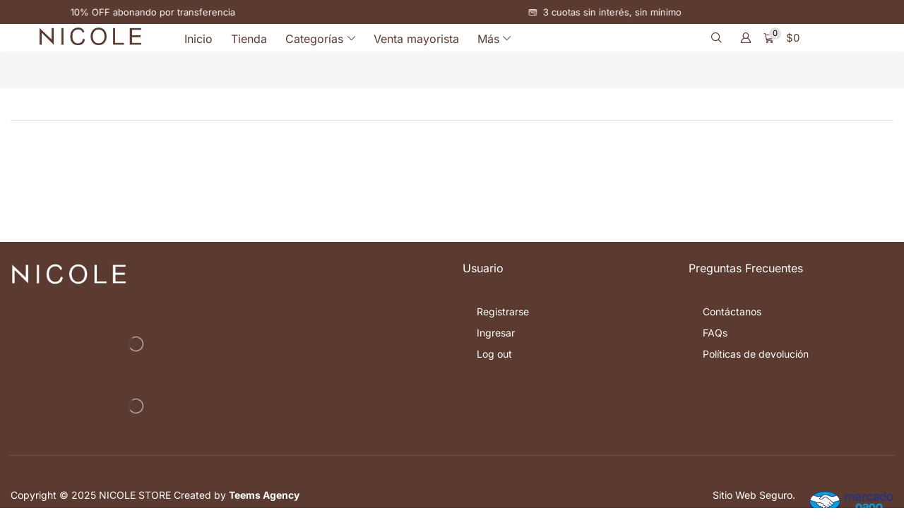

--- FILE ---
content_type: text/html; charset=UTF-8
request_url: https://nicolestore.com.ar/color/safari/
body_size: 46605
content:
<!DOCTYPE html><html lang="es" ><head><script data-no-optimize="1">var litespeed_docref=sessionStorage.getItem("litespeed_docref");litespeed_docref&&(Object.defineProperty(document,"referrer",{get:function(){return litespeed_docref}}),sessionStorage.removeItem("litespeed_docref"));</script> <meta charset="UTF-8" /><meta name="viewport" content="width=device-width, initial-scale=1.0, maximum-scale=1.0, user-scalable=0"/><title>Safari &#8211; NICOLE</title><meta name='robots' content='max-image-preview:large' /> <script data-cfasync="false" data-pagespeed-no-defer>var gtm4wp_datalayer_name = "dataLayer";
	var dataLayer = dataLayer || [];
	const gtm4wp_use_sku_instead = 0;
	const gtm4wp_currency = 'ARS';
	const gtm4wp_product_per_impression = 10;
	const gtm4wp_clear_ecommerce = false;
	const gtm4wp_datalayer_max_timeout = 2000;</script> <link rel="alternate" type="application/rss+xml" title="NICOLE &raquo; Feed" href="https://nicolestore.com.ar/feed/" /><link rel="alternate" type="application/rss+xml" title="NICOLE &raquo; Feed de los comentarios" href="https://nicolestore.com.ar/comments/feed/" /><link rel="alternate" type="application/rss+xml" title="NICOLE &raquo; Safari color Feed" href="https://nicolestore.com.ar/color/safari/feed/" /><style id='wp-img-auto-sizes-contain-inline-css' type='text/css'>img:is([sizes=auto i],[sizes^="auto," i]){contain-intrinsic-size:3000px 1500px}
/*# sourceURL=wp-img-auto-sizes-contain-inline-css */</style><link data-optimized="2" rel="stylesheet" href="https://nicolestore.com.ar/wp-content/litespeed/css/9916710ed7c42862f546030854d171cb.css?ver=ae5dd" /><style id='classic-theme-styles-inline-css' type='text/css'>/*! This file is auto-generated */
.wp-block-button__link{color:#fff;background-color:#32373c;border-radius:9999px;box-shadow:none;text-decoration:none;padding:calc(.667em + 2px) calc(1.333em + 2px);font-size:1.125em}.wp-block-file__button{background:#32373c;color:#fff;text-decoration:none}
/*# sourceURL=/wp-includes/css/classic-themes.min.css */</style><style id='joinchat-button-style-inline-css' type='text/css'>.wp-block-joinchat-button{border:none!important;text-align:center}.wp-block-joinchat-button figure{display:table;margin:0 auto;padding:0}.wp-block-joinchat-button figcaption{font:normal normal 400 .6em/2em var(--wp--preset--font-family--system-font,sans-serif);margin:0;padding:0}.wp-block-joinchat-button .joinchat-button__qr{background-color:#fff;border:6px solid #25d366;border-radius:30px;box-sizing:content-box;display:block;height:200px;margin:auto;overflow:hidden;padding:10px;width:200px}.wp-block-joinchat-button .joinchat-button__qr canvas,.wp-block-joinchat-button .joinchat-button__qr img{display:block;margin:auto}.wp-block-joinchat-button .joinchat-button__link{align-items:center;background-color:#25d366;border:6px solid #25d366;border-radius:30px;display:inline-flex;flex-flow:row nowrap;justify-content:center;line-height:1.25em;margin:0 auto;text-decoration:none}.wp-block-joinchat-button .joinchat-button__link:before{background:transparent var(--joinchat-ico) no-repeat center;background-size:100%;content:"";display:block;height:1.5em;margin:-.75em .75em -.75em 0;width:1.5em}.wp-block-joinchat-button figure+.joinchat-button__link{margin-top:10px}@media (orientation:landscape)and (min-height:481px),(orientation:portrait)and (min-width:481px){.wp-block-joinchat-button.joinchat-button--qr-only figure+.joinchat-button__link{display:none}}@media (max-width:480px),(orientation:landscape)and (max-height:480px){.wp-block-joinchat-button figure{display:none}}

/*# sourceURL=https://nicolestore.com.ar/wp-content/plugins/creame-whatsapp-me/gutenberg/build/style-index.css */</style><style id='global-styles-inline-css' type='text/css'>:root{--wp--preset--aspect-ratio--square: 1;--wp--preset--aspect-ratio--4-3: 4/3;--wp--preset--aspect-ratio--3-4: 3/4;--wp--preset--aspect-ratio--3-2: 3/2;--wp--preset--aspect-ratio--2-3: 2/3;--wp--preset--aspect-ratio--16-9: 16/9;--wp--preset--aspect-ratio--9-16: 9/16;--wp--preset--color--black: #000000;--wp--preset--color--cyan-bluish-gray: #abb8c3;--wp--preset--color--white: #ffffff;--wp--preset--color--pale-pink: #f78da7;--wp--preset--color--vivid-red: #cf2e2e;--wp--preset--color--luminous-vivid-orange: #ff6900;--wp--preset--color--luminous-vivid-amber: #fcb900;--wp--preset--color--light-green-cyan: #7bdcb5;--wp--preset--color--vivid-green-cyan: #00d084;--wp--preset--color--pale-cyan-blue: #8ed1fc;--wp--preset--color--vivid-cyan-blue: #0693e3;--wp--preset--color--vivid-purple: #9b51e0;--wp--preset--gradient--vivid-cyan-blue-to-vivid-purple: linear-gradient(135deg,rgb(6,147,227) 0%,rgb(155,81,224) 100%);--wp--preset--gradient--light-green-cyan-to-vivid-green-cyan: linear-gradient(135deg,rgb(122,220,180) 0%,rgb(0,208,130) 100%);--wp--preset--gradient--luminous-vivid-amber-to-luminous-vivid-orange: linear-gradient(135deg,rgb(252,185,0) 0%,rgb(255,105,0) 100%);--wp--preset--gradient--luminous-vivid-orange-to-vivid-red: linear-gradient(135deg,rgb(255,105,0) 0%,rgb(207,46,46) 100%);--wp--preset--gradient--very-light-gray-to-cyan-bluish-gray: linear-gradient(135deg,rgb(238,238,238) 0%,rgb(169,184,195) 100%);--wp--preset--gradient--cool-to-warm-spectrum: linear-gradient(135deg,rgb(74,234,220) 0%,rgb(151,120,209) 20%,rgb(207,42,186) 40%,rgb(238,44,130) 60%,rgb(251,105,98) 80%,rgb(254,248,76) 100%);--wp--preset--gradient--blush-light-purple: linear-gradient(135deg,rgb(255,206,236) 0%,rgb(152,150,240) 100%);--wp--preset--gradient--blush-bordeaux: linear-gradient(135deg,rgb(254,205,165) 0%,rgb(254,45,45) 50%,rgb(107,0,62) 100%);--wp--preset--gradient--luminous-dusk: linear-gradient(135deg,rgb(255,203,112) 0%,rgb(199,81,192) 50%,rgb(65,88,208) 100%);--wp--preset--gradient--pale-ocean: linear-gradient(135deg,rgb(255,245,203) 0%,rgb(182,227,212) 50%,rgb(51,167,181) 100%);--wp--preset--gradient--electric-grass: linear-gradient(135deg,rgb(202,248,128) 0%,rgb(113,206,126) 100%);--wp--preset--gradient--midnight: linear-gradient(135deg,rgb(2,3,129) 0%,rgb(40,116,252) 100%);--wp--preset--font-size--small: 13px;--wp--preset--font-size--medium: 20px;--wp--preset--font-size--large: 36px;--wp--preset--font-size--x-large: 42px;--wp--preset--spacing--20: 0.44rem;--wp--preset--spacing--30: 0.67rem;--wp--preset--spacing--40: 1rem;--wp--preset--spacing--50: 1.5rem;--wp--preset--spacing--60: 2.25rem;--wp--preset--spacing--70: 3.38rem;--wp--preset--spacing--80: 5.06rem;--wp--preset--shadow--natural: 6px 6px 9px rgba(0, 0, 0, 0.2);--wp--preset--shadow--deep: 12px 12px 50px rgba(0, 0, 0, 0.4);--wp--preset--shadow--sharp: 6px 6px 0px rgba(0, 0, 0, 0.2);--wp--preset--shadow--outlined: 6px 6px 0px -3px rgb(255, 255, 255), 6px 6px rgb(0, 0, 0);--wp--preset--shadow--crisp: 6px 6px 0px rgb(0, 0, 0);}:where(.is-layout-flex){gap: 0.5em;}:where(.is-layout-grid){gap: 0.5em;}body .is-layout-flex{display: flex;}.is-layout-flex{flex-wrap: wrap;align-items: center;}.is-layout-flex > :is(*, div){margin: 0;}body .is-layout-grid{display: grid;}.is-layout-grid > :is(*, div){margin: 0;}:where(.wp-block-columns.is-layout-flex){gap: 2em;}:where(.wp-block-columns.is-layout-grid){gap: 2em;}:where(.wp-block-post-template.is-layout-flex){gap: 1.25em;}:where(.wp-block-post-template.is-layout-grid){gap: 1.25em;}.has-black-color{color: var(--wp--preset--color--black) !important;}.has-cyan-bluish-gray-color{color: var(--wp--preset--color--cyan-bluish-gray) !important;}.has-white-color{color: var(--wp--preset--color--white) !important;}.has-pale-pink-color{color: var(--wp--preset--color--pale-pink) !important;}.has-vivid-red-color{color: var(--wp--preset--color--vivid-red) !important;}.has-luminous-vivid-orange-color{color: var(--wp--preset--color--luminous-vivid-orange) !important;}.has-luminous-vivid-amber-color{color: var(--wp--preset--color--luminous-vivid-amber) !important;}.has-light-green-cyan-color{color: var(--wp--preset--color--light-green-cyan) !important;}.has-vivid-green-cyan-color{color: var(--wp--preset--color--vivid-green-cyan) !important;}.has-pale-cyan-blue-color{color: var(--wp--preset--color--pale-cyan-blue) !important;}.has-vivid-cyan-blue-color{color: var(--wp--preset--color--vivid-cyan-blue) !important;}.has-vivid-purple-color{color: var(--wp--preset--color--vivid-purple) !important;}.has-black-background-color{background-color: var(--wp--preset--color--black) !important;}.has-cyan-bluish-gray-background-color{background-color: var(--wp--preset--color--cyan-bluish-gray) !important;}.has-white-background-color{background-color: var(--wp--preset--color--white) !important;}.has-pale-pink-background-color{background-color: var(--wp--preset--color--pale-pink) !important;}.has-vivid-red-background-color{background-color: var(--wp--preset--color--vivid-red) !important;}.has-luminous-vivid-orange-background-color{background-color: var(--wp--preset--color--luminous-vivid-orange) !important;}.has-luminous-vivid-amber-background-color{background-color: var(--wp--preset--color--luminous-vivid-amber) !important;}.has-light-green-cyan-background-color{background-color: var(--wp--preset--color--light-green-cyan) !important;}.has-vivid-green-cyan-background-color{background-color: var(--wp--preset--color--vivid-green-cyan) !important;}.has-pale-cyan-blue-background-color{background-color: var(--wp--preset--color--pale-cyan-blue) !important;}.has-vivid-cyan-blue-background-color{background-color: var(--wp--preset--color--vivid-cyan-blue) !important;}.has-vivid-purple-background-color{background-color: var(--wp--preset--color--vivid-purple) !important;}.has-black-border-color{border-color: var(--wp--preset--color--black) !important;}.has-cyan-bluish-gray-border-color{border-color: var(--wp--preset--color--cyan-bluish-gray) !important;}.has-white-border-color{border-color: var(--wp--preset--color--white) !important;}.has-pale-pink-border-color{border-color: var(--wp--preset--color--pale-pink) !important;}.has-vivid-red-border-color{border-color: var(--wp--preset--color--vivid-red) !important;}.has-luminous-vivid-orange-border-color{border-color: var(--wp--preset--color--luminous-vivid-orange) !important;}.has-luminous-vivid-amber-border-color{border-color: var(--wp--preset--color--luminous-vivid-amber) !important;}.has-light-green-cyan-border-color{border-color: var(--wp--preset--color--light-green-cyan) !important;}.has-vivid-green-cyan-border-color{border-color: var(--wp--preset--color--vivid-green-cyan) !important;}.has-pale-cyan-blue-border-color{border-color: var(--wp--preset--color--pale-cyan-blue) !important;}.has-vivid-cyan-blue-border-color{border-color: var(--wp--preset--color--vivid-cyan-blue) !important;}.has-vivid-purple-border-color{border-color: var(--wp--preset--color--vivid-purple) !important;}.has-vivid-cyan-blue-to-vivid-purple-gradient-background{background: var(--wp--preset--gradient--vivid-cyan-blue-to-vivid-purple) !important;}.has-light-green-cyan-to-vivid-green-cyan-gradient-background{background: var(--wp--preset--gradient--light-green-cyan-to-vivid-green-cyan) !important;}.has-luminous-vivid-amber-to-luminous-vivid-orange-gradient-background{background: var(--wp--preset--gradient--luminous-vivid-amber-to-luminous-vivid-orange) !important;}.has-luminous-vivid-orange-to-vivid-red-gradient-background{background: var(--wp--preset--gradient--luminous-vivid-orange-to-vivid-red) !important;}.has-very-light-gray-to-cyan-bluish-gray-gradient-background{background: var(--wp--preset--gradient--very-light-gray-to-cyan-bluish-gray) !important;}.has-cool-to-warm-spectrum-gradient-background{background: var(--wp--preset--gradient--cool-to-warm-spectrum) !important;}.has-blush-light-purple-gradient-background{background: var(--wp--preset--gradient--blush-light-purple) !important;}.has-blush-bordeaux-gradient-background{background: var(--wp--preset--gradient--blush-bordeaux) !important;}.has-luminous-dusk-gradient-background{background: var(--wp--preset--gradient--luminous-dusk) !important;}.has-pale-ocean-gradient-background{background: var(--wp--preset--gradient--pale-ocean) !important;}.has-electric-grass-gradient-background{background: var(--wp--preset--gradient--electric-grass) !important;}.has-midnight-gradient-background{background: var(--wp--preset--gradient--midnight) !important;}.has-small-font-size{font-size: var(--wp--preset--font-size--small) !important;}.has-medium-font-size{font-size: var(--wp--preset--font-size--medium) !important;}.has-large-font-size{font-size: var(--wp--preset--font-size--large) !important;}.has-x-large-font-size{font-size: var(--wp--preset--font-size--x-large) !important;}
:where(.wp-block-post-template.is-layout-flex){gap: 1.25em;}:where(.wp-block-post-template.is-layout-grid){gap: 1.25em;}
:where(.wp-block-term-template.is-layout-flex){gap: 1.25em;}:where(.wp-block-term-template.is-layout-grid){gap: 1.25em;}
:where(.wp-block-columns.is-layout-flex){gap: 2em;}:where(.wp-block-columns.is-layout-grid){gap: 2em;}
:root :where(.wp-block-pullquote){font-size: 1.5em;line-height: 1.6;}
/*# sourceURL=global-styles-inline-css */</style><style id='woocommerce-inline-inline-css' type='text/css'>.woocommerce form .form-row .required { visibility: visible; }
/*# sourceURL=woocommerce-inline-inline-css */</style><style id='elementor-frontend-inline-css' type='text/css'>.elementor-kit-6{--e-global-color-primary:#6EC1E4;--e-global-color-secondary:#54595F;--e-global-color-text:#7A7A7A;--e-global-color-accent:#61CE70;--e-global-typography-primary-font-family:"Roboto";--e-global-typography-primary-font-weight:600;--e-global-typography-secondary-font-family:"Roboto Slab";--e-global-typography-secondary-font-weight:400;--e-global-typography-text-font-family:"Roboto";--e-global-typography-text-font-weight:400;--e-global-typography-accent-font-family:"Roboto";--e-global-typography-accent-font-weight:500;}.elementor-kit-6 e-page-transition{background-color:#FFBC7D;}.elementor-section.elementor-section-boxed > .elementor-container{max-width:1140px;}.e-con{--container-max-width:1140px;}.elementor-widget:not(:last-child){margin-block-end:20px;}.elementor-element{--widgets-spacing:20px 20px;--widgets-spacing-row:20px;--widgets-spacing-column:20px;}{}h1.entry-title{display:var(--page-title-display);}@media(max-width:1024px){.elementor-section.elementor-section-boxed > .elementor-container{max-width:1024px;}.e-con{--container-max-width:1024px;}}@media(max-width:767px){.elementor-section.elementor-section-boxed > .elementor-container{max-width:767px;}.e-con{--container-max-width:767px;}}
.elementor-30890 .elementor-element.elementor-element-46f833d:not(.elementor-motion-effects-element-type-background), .elementor-30890 .elementor-element.elementor-element-46f833d > .elementor-motion-effects-container > .elementor-motion-effects-layer{background-color:#5B3B2F;}.elementor-30890 .elementor-element.elementor-element-46f833d{transition:background 0.3s, border 0.3s, border-radius 0.3s, box-shadow 0.3s;margin-top:0px;margin-bottom:0px;padding:0px 0px 0px 0px;}.elementor-30890 .elementor-element.elementor-element-46f833d > .elementor-background-overlay{transition:background 0.3s, border-radius 0.3s, opacity 0.3s;}.elementor-30890 .elementor-element.elementor-element-c484646 > .elementor-widget-wrap > .elementor-widget:not(.elementor-widget__width-auto):not(.elementor-widget__width-initial):not(:last-child):not(.elementor-absolute){margin-block-end:0px;}.elementor-30890 .elementor-element.elementor-element-c484646 > .elementor-element-populated{margin:0px 0px 0px 0px;--e-column-margin-right:0px;--e-column-margin-left:0px;padding:3px 0px 3px 0px;}.elementor-30890 .elementor-element.elementor-element-390bf36 > .elementor-widget-container{margin:0px 0px 0px 0px;padding:0px 0px 0px 0px;}.elementor-30890 .elementor-element.elementor-element-390bf36 .etheme-marquee-wrapper{padding:5px 0px 5px 0px;font-size:13px;}.elementor-30890 .elementor-element.elementor-element-390bf36 .etheme-marquee-item{fill:#FFFFFF;color:#FFFFFF;}.elementor-30890 .elementor-element.elementor-element-aaaecd5:not(.elementor-motion-effects-element-type-background), .elementor-30890 .elementor-element.elementor-element-aaaecd5 > .elementor-motion-effects-container > .elementor-motion-effects-layer{background-color:#FFFFFF;}.elementor-30890 .elementor-element.elementor-element-aaaecd5{transition:background 0.3s, border 0.3s, border-radius 0.3s, box-shadow 0.3s;}.elementor-30890 .elementor-element.elementor-element-aaaecd5 > .elementor-background-overlay{transition:background 0.3s, border-radius 0.3s, opacity 0.3s;}.elementor-30890 .elementor-element.elementor-element-3c802d2 > .elementor-element-populated{margin:0px 0px 0px 0px;--e-column-margin-right:0px;--e-column-margin-left:0px;padding:2% 0% 0% 0%;}.elementor-30890 .elementor-element.elementor-element-c087ce4 img{width:56%;}.elementor-30890 .elementor-element.elementor-element-5fc9e50 > .elementor-element-populated{margin:0px 0px 0px 0px;--e-column-margin-right:0px;--e-column-margin-left:0px;padding:1% 0% 0% 0%;}.elementor-30890 .elementor-element.elementor-element-33e07a9 .etheme-elementor-off-canvas__toggle .elementor-button{background-color:#ffffff;fill:#000000;color:#000000;border-style:none;}.elementor-30890 .elementor-element.elementor-element-33e07a9 .etheme-elementor-off-canvas__toggle .elementor-button:hover, .elementor-30890 .elementor-element.elementor-element-33e07a9 .etheme-elementor-off-canvas__toggle .elementor-button:hover:focus{color:#555;}.elementor-30890 .elementor-element.elementor-element-33e07a9 .etheme-elementor-off-canvas__toggle .elementor-button:hover svg, .elementor-30890 .elementor-element.elementor-element-33e07a9 .etheme-elementor-off-canvas__toggle .elementor-button:hover:focus svg{fill:#555;}.elementor-30890 .elementor-element.elementor-element-5c08ad0 > .elementor-widget-container{margin:-4px 0px 0px 0px;padding:0px 0px 0px 0px;}.elementor-30890 .elementor-element.elementor-element-5c08ad0{--dropdown-animation-name:etheme-elementor-menu-dropdown-fadeInUp;}.elementor-30890 .elementor-element.elementor-element-5c08ad0 .etheme-elementor-nav-menu-item-parent .elementor-item{fill:#5B3B2F;color:#5B3B2F;}.elementor-30890 .elementor-element.elementor-element-5c08ad0 .item-design-dropdown .nav-sublist-dropdown ul>li>.etheme-elementor-nav-menu-item{fill:#000000;color:#000000;}.elementor-30890 .elementor-element.elementor-element-5c08ad0 .item-design-dropdown .nav-sublist-dropdown ul>li>.etheme-elementor-nav-menu-item:hover{fill:#555;color:#555;}.elementor-30890 .elementor-element.elementor-element-5c08ad0 .item-design-dropdown .nav-sublist-dropdown ul>.current-menu-item>a{fill:#555;color:#555;}.elementor-30890 .elementor-element.elementor-element-3383307 > .elementor-element-populated{margin:0px 0px 0px 0px;--e-column-margin-right:0px;--e-column-margin-left:0px;padding:0px 0px 0px 0px;}.elementor-30890 .elementor-element.elementor-element-f641abd .etheme-modal-popup-button{background-color:#FFFFFF00;--s-form-shadow-color:#FFFFFF00;line-height:12px;fill:#5B3B2F;color:#5B3B2F;border-style:none;}.elementor-30890 .elementor-element.elementor-element-f641abd .etheme-search-form-submit{background-color:#000000;--s-form-shadow-color:#000000;fill:#fff;color:#fff;border-style:solid;border-width:0px 0px 0px 0px;}.elementor-30890 .elementor-element.elementor-element-f641abd .etheme-search-form-submit:hover, .elementor-30890 .elementor-element.elementor-element-f641abd .etheme-search-form-submit:focus{background-color:#3f3f3f;--s-form-shadow-color:#3f3f3f;}.elementor-30890 .elementor-element.elementor-element-f641abd .etheme-modal-popup-content{height:auto;animation-duration:0.7s;width:100vw;align-items:center;}.elementor-30890 .elementor-element.elementor-element-f641abd .etheme-modal-popup-overlay{display:block;background-color:rgba(0, 0, 0, 0.3);}.elementor-30890 .elementor-element.elementor-element-f641abd > .elementor-widget-container{margin:0% 0% 0% 20%;padding:0px 0px 0px 0px;}.elementor-30890 .elementor-element.elementor-element-f641abd .button-text:last-child{margin-left:7px;}.elementor-30890 .elementor-element.elementor-element-f641abd .button-text:first-child{margin-right:7px;}.elementor-30890 .elementor-element.elementor-element-f641abd{--s-border-style:solid;--s-border-color:#e1e1e1;}.elementor-30890 .elementor-element.elementor-element-f641abd .etheme-modal-popup-content-wrapper{align-items:flex-start;justify-content:center;}.elementor-30890 .elementor-element.elementor-element-f641abd .etheme-modal-popup-close{font-size:22px;}.elementor-30890 .elementor-element.elementor-element-50796b9 > .elementor-element-populated{margin:0px 0px 0px 0px;--e-column-margin-right:0px;--e-column-margin-left:0px;padding:0px 0px 0px 0px;}.elementor-30890 .elementor-element.elementor-element-7d2fb22 .etheme-elementor-off-canvas__toggle .elementor-button{background-color:#FFFFFF00;fill:#5B3B2F;color:#5B3B2F;border-style:none;}.elementor-30890 .elementor-element.elementor-element-7d2fb22{--toggle-button-alignment:center;--toggle-wrapper-display:inline-block;}.elementor-30890 .elementor-element.elementor-element-7d2fb22 .etheme-elementor-off-canvas__toggle .elementor-button:hover, .elementor-30890 .elementor-element.elementor-element-7d2fb22 .etheme-elementor-off-canvas__toggle .elementor-button:hover:focus{color:#555;}.elementor-30890 .elementor-element.elementor-element-7d2fb22 .etheme-elementor-off-canvas__toggle .elementor-button:hover svg, .elementor-30890 .elementor-element.elementor-element-7d2fb22 .etheme-elementor-off-canvas__toggle .elementor-button:hover:focus svg{fill:#555;}.elementor-30890 .elementor-element.elementor-element-f4e3536 > .elementor-element-populated{margin:0px 0px 0px 0px;--e-column-margin-right:0px;--e-column-margin-left:0px;padding:0px 0px 0px 0px;}.elementor-30890 .elementor-element.elementor-element-006c49f .etheme-elementor-off-canvas__toggle .elementor-button{background-color:#FFFFFF00;line-height:12px;fill:#5B3B2F;color:#5B3B2F;border-style:none;}.elementor-30890 .elementor-element.elementor-element-006c49f > .elementor-widget-container{margin:0px 0px 0px -18px;}.elementor-30890 .elementor-element.elementor-element-006c49f{--toggle-button-alignment:left;--toggle-wrapper-display:inline-block;}.elementor-30890 .elementor-element.elementor-element-006c49f .etheme-elementor-off-canvas__toggle_wrapper > .etheme-elementor-off-canvas__toggle .button-text:last-child{margin-left:7px;}.elementor-30890 .elementor-element.elementor-element-006c49f .etheme-elementor-off-canvas__toggle_wrapper > .etheme-elementor-off-canvas__toggle .button-text:first-child{margin-right:7px;}.elementor-30890 .elementor-element.elementor-element-006c49f .etheme-elementor-off-canvas__toggle_wrapper > .etheme-elementor-off-canvas__toggle .flex-wrap .button-text:last-child{margin:7px 0 0;}.elementor-30890 .elementor-element.elementor-element-006c49f .etheme-elementor-off-canvas__toggle .elementor-button:hover, .elementor-30890 .elementor-element.elementor-element-006c49f .etheme-elementor-off-canvas__toggle .elementor-button:hover:focus{color:#555;}.elementor-30890 .elementor-element.elementor-element-006c49f .etheme-elementor-off-canvas__toggle .elementor-button:hover svg, .elementor-30890 .elementor-element.elementor-element-006c49f .etheme-elementor-off-canvas__toggle .elementor-button:hover:focus svg{fill:#555;}.elementor-theme-builder-content-area{height:400px;}.elementor-location-header:before, .elementor-location-footer:before{content:"";display:table;clear:both;}@media(max-width:1024px){.elementor-30890 .elementor-element.elementor-element-33e07a9 > .elementor-widget-container{margin:-4px 0px 0px 0px;}.elementor-30890 .elementor-element.elementor-element-33e07a9{--toggle-button-alignment:right;--toggle-wrapper-display:inline-block;}}@media(min-width:768px){.elementor-30890 .elementor-element.elementor-element-c484646{width:100%;}.elementor-30890 .elementor-element.elementor-element-5fc9e50{width:56%;}.elementor-30890 .elementor-element.elementor-element-3383307{width:4%;}.elementor-30890 .elementor-element.elementor-element-50796b9{width:4%;}.elementor-30890 .elementor-element.elementor-element-f4e3536{width:16%;}}@media(max-width:767px){.elementor-30890 .elementor-element.elementor-element-3c802d2{width:80%;}.elementor-30890 .elementor-element.elementor-element-c087ce4 > .elementor-widget-container{padding:0px 0px 0px 11px;}.elementor-30890 .elementor-element.elementor-element-c087ce4{text-align:start;}.elementor-30890 .elementor-element.elementor-element-5fc9e50{width:20%;}.elementor-30890 .elementor-element.elementor-element-33e07a9 > .elementor-widget-container{margin:2px 0px 0px 0px;}.elementor-30890 .elementor-element.elementor-element-33e07a9{--toggle-button-alignment:right;--toggle-wrapper-display:inline-block;}}
.elementor-30887 .elementor-element.elementor-element-65dfbc0b:not(.elementor-motion-effects-element-type-background), .elementor-30887 .elementor-element.elementor-element-65dfbc0b > .elementor-motion-effects-container > .elementor-motion-effects-layer{background-color:#5B3B2F;}.elementor-30887 .elementor-element.elementor-element-65dfbc0b > .elementor-container{max-width:1440px;}.elementor-30887 .elementor-element.elementor-element-65dfbc0b{transition:background 0.3s, border 0.3s, border-radius 0.3s, box-shadow 0.3s;padding:15px 0px 0px 0px;}.elementor-30887 .elementor-element.elementor-element-65dfbc0b > .elementor-background-overlay{transition:background 0.3s, border-radius 0.3s, opacity 0.3s;}.elementor-30887 .elementor-element.elementor-element-48b839a5 > .elementor-container{max-width:1440px;}.elementor-30887 .elementor-element.elementor-element-48b839a5 .elementor-column-gap-custom .elementor-column > .elementor-element-populated{padding:15px;}.elementor-30887 .elementor-element.elementor-element-7333d64d > .elementor-widget-container{margin:0px 0px 5px 0px;}.elementor-30887 .elementor-element.elementor-element-7333d64d{text-align:start;}.elementor-30887 .elementor-element.elementor-element-7333d64d img{width:166px;}.elementor-30887 .elementor-element.elementor-element-55bfa487 .etheme-icon-box{background-color:#FFFFFF00;}.elementor-30887 .elementor-element.elementor-element-55bfa487 .etheme-icon-box-subtitle span{background-color:#02010100;padding:0px 0px 0px 0px;}.elementor-30887 .elementor-element.elementor-element-55bfa487 .elementor-button{background-color:#02010100;font-family:"Inter", Sans-serif;font-size:17px;font-weight:400;text-decoration:underline;fill:#FFFFFF;color:#FFFFFF;padding:0px 0px 0px 0px;}.elementor-30887 .elementor-element.elementor-element-55bfa487 > .elementor-widget-container{margin:-20px 0px 5px 0px;}.elementor-30887 .elementor-element.elementor-element-55bfa487 .etheme-icon-box-icon{padding:0px 0px 0px 0px;}.elementor-30887 .elementor-element.elementor-element-55bfa487 .etheme-icon-box-title{font-family:"Inter", Sans-serif;font-size:19px;font-weight:600;color:#FFFFFF;margin-bottom:15px;}.elementor-30887 .elementor-element.elementor-element-55bfa487 .etheme-icon-box-title span{padding:0px 0px 0px 0px;}.elementor-30887 .elementor-element.elementor-element-55bfa487 .etheme-icon-box-subtitle{font-family:"Inter", Sans-serif;font-size:16px;font-weight:400;color:#FFFFFF;margin-bottom:0px;}.elementor-30887 .elementor-element.elementor-element-55bfa487 .etheme-icon-box-description{font-family:"Inter", Sans-serif;font-size:14px;font-weight:400;line-height:28px;color:#FFFFFF;margin-bottom:3px;}.elementor-30887 .elementor-element.elementor-element-762f3ec0 .et-follow-buttons a{margin:0 10px;}.elementor-30887 .elementor-element.elementor-element-762f3ec0 .et-follow-buttons{justify-content:flex-start;}.elementor-30887 .elementor-element.elementor-element-70863a5{font-size:16px;line-height:14px;color:#FFFFFF;}.elementor-30887 .elementor-element.elementor-element-70863a5 a{color:#FFFFFF;}.elementor-30887 .elementor-element.elementor-element-5dae391 .elementor-nav-menu .elementor-item{font-size:14px;}.elementor-30887 .elementor-element.elementor-element-5dae391 .elementor-nav-menu--main .elementor-item{color:#FFFFFF;fill:#FFFFFF;padding-top:5px;padding-bottom:5px;}.elementor-30887 .elementor-element.elementor-element-5dae391 .elementor-nav-menu--dropdown a, .elementor-30887 .elementor-element.elementor-element-5dae391 .elementor-menu-toggle{color:#FFFFFF;fill:#FFFFFF;}.elementor-30887 .elementor-element.elementor-element-d6354f7{line-height:14px;color:#FFFFFF;}.elementor-30887 .elementor-element.elementor-element-d6354f7 a{color:#FFFFFF;}.elementor-30887 .elementor-element.elementor-element-3f510c1 .elementor-nav-menu .elementor-item{font-size:14px;}.elementor-30887 .elementor-element.elementor-element-3f510c1 .elementor-nav-menu--main .elementor-item{color:#FFFFFF;fill:#FFFFFF;padding-top:5px;padding-bottom:5px;}.elementor-30887 .elementor-element.elementor-element-3f510c1 .elementor-nav-menu--dropdown a, .elementor-30887 .elementor-element.elementor-element-3f510c1 .elementor-menu-toggle{color:#FFFFFF;fill:#FFFFFF;}.elementor-30887 .elementor-element.elementor-element-64481861{--divider-border-style:solid;--divider-color:#FFFFFF21;--divider-border-width:1px;}.elementor-30887 .elementor-element.elementor-element-64481861 > .elementor-widget-container{margin:35px 0px 0px 0px;}.elementor-30887 .elementor-element.elementor-element-64481861 .elementor-divider-separator{width:98%;margin:0 auto;margin-center:0;}.elementor-30887 .elementor-element.elementor-element-64481861 .elementor-divider{text-align:center;padding-block-start:10px;padding-block-end:10px;}.elementor-30887 .elementor-element.elementor-element-75586412 > .elementor-container > .elementor-column > .elementor-widget-wrap{align-content:center;align-items:center;}.elementor-30887 .elementor-element.elementor-element-75586412 > .elementor-container{max-width:1440px;}.elementor-30887 .elementor-element.elementor-element-75586412 .elementor-column-gap-custom .elementor-column > .elementor-element-populated{padding:15px;}.elementor-30887 .elementor-element.elementor-element-75586412{border-style:none;margin-top:0px;margin-bottom:0px;padding:0px 0px 0px 0px;}.elementor-30887 .elementor-element.elementor-element-4069fb43{font-family:"Inter", Sans-serif;font-size:14px;font-weight:400;color:#FFFFFF;}.elementor-30887 .elementor-element.elementor-element-4069fb43 a{color:#FFFFFF;}.elementor-30887 .elementor-element.elementor-element-8b7d021.elementor-column > .elementor-widget-wrap{justify-content:flex-end;}.elementor-30887 .elementor-element.elementor-element-299928cf{width:auto;max-width:auto;font-family:"Inter", Sans-serif;font-size:14px;font-weight:400;text-transform:capitalize;line-height:14px;color:#FFFFFF;}.elementor-30887 .elementor-element.elementor-element-299928cf > .elementor-widget-container{margin:0px 20px 0px 20px;}.elementor-30887 .elementor-element.elementor-element-60852113{width:auto;max-width:auto;text-align:end;}.elementor-30887 .elementor-element.elementor-element-60852113 img{width:119px;}.elementor-theme-builder-content-area{height:400px;}.elementor-location-header:before, .elementor-location-footer:before{content:"";display:table;clear:both;}@media(max-width:1024px){.elementor-30887 .elementor-element.elementor-element-299928cf > .elementor-widget-container{padding:0px 0px 15px 0px;}}@media(min-width:768px){.elementor-30887 .elementor-element.elementor-element-199bfc22{width:30%;}.elementor-30887 .elementor-element.elementor-element-53331972{width:20%;}.elementor-30887 .elementor-element.elementor-element-5ef86c34{width:60%;}.elementor-30887 .elementor-element.elementor-element-8b7d021{width:40%;}}@media(max-width:1024px) and (min-width:768px){.elementor-30887 .elementor-element.elementor-element-199bfc22{width:67%;}.elementor-30887 .elementor-element.elementor-element-53331972{width:33%;}.elementor-30887 .elementor-element.elementor-element-4c49b748{width:33%;}.elementor-30887 .elementor-element.elementor-element-2a3d5ac7{width:33%;}}@media(max-width:767px){.elementor-30887 .elementor-element.elementor-element-65dfbc0b{padding:60px 0px 0px 0px;}.elementor-30887 .elementor-element.elementor-element-199bfc22 > .elementor-element-populated{margin:0px 0px 35px 0px;--e-column-margin-right:0px;--e-column-margin-left:0px;}.elementor-30887 .elementor-element.elementor-element-8b7d021.elementor-column > .elementor-widget-wrap{justify-content:flex-start;}.elementor-30887 .elementor-element.elementor-element-299928cf > .elementor-widget-container{margin:0px 0px 0px 0px;}}/* Start custom CSS for section, class: .elementor-element-65dfbc0b */.elementor-30887 .elementor-element.elementor-element-65dfbc0b .et-menu-list .subitem-title-holder a{
    position:relative;
    display:inline-block
}
 .elementor-30887 .elementor-element.elementor-element-65dfbc0b .et-menu-list .subitem-title-holder a:before{
    content:'';
    height:1px;
    width:0;
    right:0;
    top: 2.5ex;
    position:absolute;
    transition:width .2s ease-in-out;
    background:var(--et_active-color,currentColor)
}
.elementor-30887 .elementor-element.elementor-element-65dfbc0b .et-menu-list .subitem-title-holder a:hover:before{
    width:100%;
    right:auto
}/* End custom CSS */
.elementor-30893 .elementor-element.elementor-element-2665082a:not(.elementor-motion-effects-element-type-background), .elementor-30893 .elementor-element.elementor-element-2665082a > .elementor-motion-effects-container > .elementor-motion-effects-layer{background-color:#F5F5F5;}.elementor-30893 .elementor-element.elementor-element-2665082a > .elementor-container{max-width:1430px;}.elementor-30893 .elementor-element.elementor-element-2665082a .elementor-column-gap-custom .elementor-column > .elementor-element-populated{padding:15px;}.elementor-30893 .elementor-element.elementor-element-2665082a{box-shadow:0px -2px 5px 0px rgba(0, 0, 0, 0.04);transition:background 0.3s, border 0.3s, border-radius 0.3s, box-shadow 0.3s;}.elementor-30893 .elementor-element.elementor-element-2665082a > .elementor-background-overlay{transition:background 0.3s, border-radius 0.3s, opacity 0.3s;}.elementor-30893 .elementor-element.elementor-element-6b3e4494 .page-heading{font-family:"Inter", Sans-serif;font-size:14px;font-weight:400;padding:0px 0px 0px 0px;}.elementor-30893 .elementor-element.elementor-element-6b3e4494 .woocommerce-breadcrumb{fill:#888888;color:#888888;}.elementor-30893 .elementor-element.elementor-element-6b3e4494 .page-heading .title{font-family:"Inter", Sans-serif;font-size:14px;font-weight:400;fill:#888888;color:#888888;}.elementor-30893 .elementor-element.elementor-element-6b3e4494 .page-heading a.back-history{font-family:"Inter", Sans-serif;font-size:14px;font-weight:400;fill:#888888;color:#888888;}.elementor-30893 .elementor-element.elementor-element-6b3e4494 .page-heading a.back-history:hover{fill:#222222;color:#222222;}.elementor-30893 .elementor-element.elementor-element-1e18c701 > .elementor-container{max-width:1440px;}.elementor-30893 .elementor-element.elementor-element-52b762df > .elementor-container > .elementor-column > .elementor-widget-wrap{align-content:center;align-items:center;}.elementor-30893 .elementor-element.elementor-element-52b762df .elementor-column-gap-custom .elementor-column > .elementor-element-populated{padding:0px;}.elementor-30893 .elementor-element.elementor-element-52b762df{border-style:solid;border-width:0px 0px 1px 0px;border-color:#E1E1E1;margin-top:0px;margin-bottom:30px;}.elementor-30893 .elementor-element.elementor-element-52b762df, .elementor-30893 .elementor-element.elementor-element-52b762df > .elementor-background-overlay{border-radius:0px 0px 0px 0px;}.elementor-30893 .elementor-element.elementor-element-6cff6ad8{width:auto;max-width:auto;}.elementor-30893 .elementor-element.elementor-element-6cff6ad8 .etheme-elementor-grid-list-switcher > .switcher-wrapper a, .elementor-30893 .elementor-element.elementor-element-6cff6ad8 .switch-more > .switcher-wrapper a{font-family:"Inter", Sans-serif;font-size:17px;}.elementor-30893 .elementor-element.elementor-element-6cff6ad8 .etheme-elementor-grid-list-switcher > .switcher-wrapper a{color:#333333;}.elementor-30893 .elementor-element.elementor-element-6cff6ad8 .switch-more > .switcher-wrapper a{color:#333333;}.elementor-30893 .elementor-element.elementor-element-6cff6ad8 .etheme-elementor-grid-list-switcher ul a{font-family:"Inter", Sans-serif;}.elementor-30893 .elementor-element.elementor-element-6cff6ad8 .switch-more ul .switcher-wrapper a{color:#333333;}.elementor-30893 .elementor-element.elementor-element-5c478c.elementor-column > .elementor-widget-wrap{justify-content:flex-end;}.elementor-30893 .elementor-element.elementor-element-5c478c > .elementor-element-populated{margin:15px 0px 15px 0px;--e-column-margin-right:0px;--e-column-margin-left:0px;}.elementor-30893 .elementor-element.elementor-element-152a6353{width:auto;max-width:auto;--et_select-arrow-size:.75em;--et_inputs-height:30px;}.elementor-30893 .elementor-element.elementor-element-152a6353 .products-per-page{justify-content:flex-end;}.elementor-30893 .elementor-element.elementor-element-152a6353 .products-per-page > span{color:#333333;font-family:"Inter", Sans-serif;font-size:18px;font-weight:300;}.elementor-30893 .elementor-element.elementor-element-152a6353 select{color:#333333;}.elementor-30893 .elementor-element.elementor-element-66d96c30{width:auto;max-width:auto;--et_select-arrow-size:.75em;--et_inputs-height:30px;--et_inputs-border-radius:0px 0px 0px 0px;}.elementor-30893 .elementor-element.elementor-element-66d96c30 > .elementor-widget-container{margin:0px 0px 0px 20px;}.elementor-30893 .elementor-element.elementor-element-66d96c30 select{font-family:"Inter", Sans-serif;font-size:18px;width:100%;max-width:250px;color:#333333;border-style:solid;border-width:0px 0px 0px 1px;}.elementor-30893 .elementor-element.elementor-element-3a5764fe{--cols:4;--image-space:15px;}.elementor-30893 .elementor-element.elementor-element-3a5764fe .etheme-product-grid-item{text-align:center;}.elementor-30893 .elementor-element.elementor-element-3a5764fe .etheme-countdown-item{background-color:#F5F5F5;flex:1;border-style:none;border-radius:5px 5px 5px 5px;padding:5px 5px 5px 5px;}.elementor-30893 .elementor-element.elementor-element-3a5764fe .etheme-product-grid-title{font-family:"Inter", Sans-serif;font-size:14px;font-weight:300;margin-bottom:0px;}.elementor-30893 .elementor-element.elementor-element-3a5764fe .etheme-product-grid-title a{color:#5B3B2F;}.elementor-30893 .elementor-element.elementor-element-3a5764fe .etheme-product-grid-image img{width:100%;}.elementor-30893 .elementor-element.elementor-element-3a5764fe .etheme-product-grid-item.type-list{text-align:left;}.elementor-30893 .elementor-element.elementor-element-3a5764fe .etheme-product-grid-item.type-list .etheme-product-grid-content{align-self:center;}.elementor-30893 .elementor-element.elementor-element-3a5764fe .price{font-family:"Inter", Sans-serif;font-size:14px;font-weight:700;color:#5B3B2F;}.elementor-30893 .elementor-element.elementor-element-3a5764fe .etheme-countdown{--item-min-width:50px;--item-min-height:50px;}.elementor-30893 .elementor-element.elementor-element-3a5764fe .etheme-countdown-digits{color:#222222;font-family:"Inter", Sans-serif;font-size:18px;font-weight:600;}.elementor-30893 .elementor-element.elementor-element-3a5764fe .etheme-countdown-label{color:#878787;font-family:"Inter", Sans-serif;font-size:12px;font-weight:400;}.elementor-30893 .elementor-element.elementor-element-3a5764fe .etheme-elementor-lazy-button-wrapper{--etheme-elementor-loader-color:#000000;}.elementor-30893 .elementor-element.elementor-element-709d19ec .etheme-elementor-off-canvas__toggle .elementor-button{background-color:#FFFFFF;fill:#000000;color:#000000;border-style:solid;border-width:1px 1px 1px 1px;border-color:#E1E1E1;border-radius:0px 100px 100px 0px;padding:15px 15px 15px 20px;}.elementor-30893 .elementor-element.elementor-element-709d19ec .etheme-elementor-off-canvas__toggle .elementor-button:hover, .elementor-30893 .elementor-element.elementor-element-709d19ec .etheme-elementor-off-canvas__toggle .elementor-button:hover:focus{background-color:#FFFFFF;color:#000000;}.elementor-30893 .elementor-element.elementor-element-709d19ec .etheme-elementor-off-canvas__toggle .elementor-button:hover svg, .elementor-30893 .elementor-element.elementor-element-709d19ec .etheme-elementor-off-canvas__toggle .elementor-button:hover:focus svg{fill:#000000;}.elementor-30893 .elementor-element.elementor-element-709d19ec{--off-canvas-width:300px;--off-canvas-color:#888888;--widget-checkbox-icon-code:"e918";--et_inputs-border-radius:4px 4px 4px 4px;}.elementor-30893 .elementor-element.elementor-element-709d19ec .etheme-elementor-off-canvas__main{padding:15px 30px 15px 30px;}.elementor-30893 .elementor-element.elementor-element-709d19ec .widget-title, .elementor-30893 .elementor-element.elementor-element-709d19ec .widgettitle{font-family:"Outfit-Regular", Sans-serif;font-size:16px;text-transform:capitalize;}body:not(.rtl) .elementor-30893 .elementor-element.elementor-element-709d19ec .widget_product_search button, body:not(.rtl) .elementor-30893 .elementor-element.elementor-element-709d19ec .widget_search button, body:not(.rtl) .elementor-30893 .elementor-element.elementor-element-709d19ec .woocommerce-product-search button{border-radius:0 4px 4px 0 !important;}body.rtl .elementor-30893 .elementor-element.elementor-element-709d19ec .widget_product_search button, body.rtl .elementor-30893 .elementor-element.elementor-element-709d19ec .widget_search button, body.rtl .elementor-30893 .elementor-element.elementor-element-709d19ec .woocommerce-product-search button{border-radius:4px 0 0 4px !important;}.elementor-30893 .elementor-element.elementor-element-709d19ec .widget_product_search button, .elementor-30893 .elementor-element.elementor-element-709d19ec .widget_search button, .elementor-30893 .elementor-element.elementor-element-709d19ec .woocommerce-product-search button{border-style:none;}@media(max-width:1024px){.elementor-30893 .elementor-element.elementor-element-1e18c701{padding:0px 0px 0px 0px;}.elementor-30893 .elementor-element.elementor-element-152a6353{--et_inputs-height:30px;}.elementor-30893 .elementor-element.elementor-element-3a5764fe{--cols:2;}}@media(max-width:767px){.elementor-30893 .elementor-element.elementor-element-1e779102{width:40%;}.elementor-30893 .elementor-element.elementor-element-5c478c{width:60%;}.elementor-30893 .elementor-element.elementor-element-5c478c.elementor-column > .elementor-widget-wrap{justify-content:flex-start;}.elementor-30893 .elementor-element.elementor-element-5c478c > .elementor-element-populated{margin:05px 0px 15px 0px;--e-column-margin-right:0px;--e-column-margin-left:0px;}.elementor-30893 .elementor-element.elementor-element-66d96c30 select{width:100%;max-width:165px;}.elementor-30893 .elementor-element.elementor-element-3a5764fe{--cols:2;}}@media(min-width:768px){.elementor-30893 .elementor-element.elementor-element-1e779102{width:30%;}.elementor-30893 .elementor-element.elementor-element-5c478c{width:70%;}}@media(max-width:1024px) and (min-width:768px){.elementor-30893 .elementor-element.elementor-element-23948848{width:70%;}.elementor-30893 .elementor-element.elementor-element-1e779102{width:20%;}.elementor-30893 .elementor-element.elementor-element-5c478c{width:80%;}}/* Start custom CSS for woocommerce-etheme_archive_products, class: .elementor-element-3a5764fe */.elementor-30893 .elementor-element.elementor-element-3a5764fe .etheme-elementor-lazy-progress-wrapper {
    margin-bottom: 30px;
}/* End custom CSS */
/* Start custom CSS for etheme_sidebar_off_canvas, class: .elementor-element-709d19ec */.elementor-30893 .elementor-element.elementor-element-709d19ec .widget_price_filter .price-filter-box button {
    border-radius: 4px;
}/* End custom CSS */
/*# sourceURL=elementor-frontend-inline-css */</style><style id='xstore-icons-font-inline-css' type='text/css'>@font-face {
				  font-family: 'xstore-icons';
				  src:
				    url('https://nicolestore.com.ar/wp-content/themes/xstore/fonts/xstore-icons-bold.ttf') format('truetype'),
				    url('https://nicolestore.com.ar/wp-content/themes/xstore/fonts/xstore-icons-bold.woff2') format('woff2'),
				    url('https://nicolestore.com.ar/wp-content/themes/xstore/fonts/xstore-icons-bold.woff') format('woff'),
				    url('https://nicolestore.com.ar/wp-content/themes/xstore/fonts/xstore-icons-bold.svg#xstore-icons') format('svg');
				  font-weight: normal;
				  font-style: normal;
				  font-display: swap;
				}
/*# sourceURL=xstore-icons-font-inline-css */</style> <script type="text/template" id="tmpl-variation-template"><div class="woocommerce-variation-description">{{{ data.variation.variation_description }}}</div>
	<div class="woocommerce-variation-price">{{{ data.variation.price_html }}}</div>
	<div class="woocommerce-variation-availability">{{{ data.variation.availability_html }}}</div></script> <script type="text/template" id="tmpl-unavailable-variation-template"><p role="alert">Lo siento, este producto no está disponible. Por favor, elige otra combinación.</p></script> <script type="litespeed/javascript" data-src="https://nicolestore.com.ar/wp-includes/js/jquery/jquery.min.js" id="jquery-core-js"></script> <script id="wc-add-to-cart-js-extra" type="litespeed/javascript">var wc_add_to_cart_params={"ajax_url":"/wp-admin/admin-ajax.php","wc_ajax_url":"/?wc-ajax=%%endpoint%%","i18n_view_cart":"Ver carrito","cart_url":"https://nicolestore.com.ar/carrito/","is_cart":"","cart_redirect_after_add":"yes"}</script> <script id="woocommerce-js-extra" type="litespeed/javascript">var woocommerce_params={"ajax_url":"/wp-admin/admin-ajax.php","wc_ajax_url":"/?wc-ajax=%%endpoint%%","i18n_password_show":"Mostrar contrase\u00f1a","i18n_password_hide":"Ocultar contrase\u00f1a"}</script> <script id="wpm-js-extra" type="litespeed/javascript">var wpm={"ajax_url":"https://nicolestore.com.ar/wp-admin/admin-ajax.php","root":"https://nicolestore.com.ar/wp-json/","nonce_wp_rest":"fb474663f7","nonce_ajax":"5e4ffb2183"}</script> <script id="wp-util-js-extra" type="litespeed/javascript">var _wpUtilSettings={"ajax":{"url":"/wp-admin/admin-ajax.php"}}</script> <script id="wc-add-to-cart-variation-js-extra" type="litespeed/javascript">var wc_add_to_cart_variation_params={"wc_ajax_url":"/?wc-ajax=%%endpoint%%","i18n_no_matching_variations_text":"Lo siento, no hay productos que igualen tu selecci\u00f3n. Por favor, escoge una combinaci\u00f3n diferente.","i18n_make_a_selection_text":"Elige las opciones del producto antes de a\u00f1adir este producto a tu carrito.","i18n_unavailable_text":"Lo siento, este producto no est\u00e1 disponible. Por favor, elige otra combinaci\u00f3n.","i18n_reset_alert_text":"Se ha restablecido tu selecci\u00f3n. Por favor, elige alguna opci\u00f3n del producto antes de poder a\u00f1adir este producto a tu carrito."}</script> <link rel="https://api.w.org/" href="https://nicolestore.com.ar/wp-json/" /><link rel="EditURI" type="application/rsd+xml" title="RSD" href="https://nicolestore.com.ar/xmlrpc.php?rsd" /><meta name="generator" content="WordPress 6.9" /><meta name="generator" content="WooCommerce 10.4.3" /> <script data-cfasync="false" data-pagespeed-no-defer type="text/javascript">var dataLayer_content = {"pagePostType":false,"pagePostType2":"tax-","pageCategory":[],"cartContent":{"totals":{"applied_coupons":[],"discount_total":0,"subtotal":0,"total":0},"items":[]}};
	dataLayer.push( dataLayer_content );</script> <script data-cfasync="false" data-pagespeed-no-defer type="text/javascript">(function(w,d,s,l,i){w[l]=w[l]||[];w[l].push({'gtm.start':
new Date().getTime(),event:'gtm.js'});var f=d.getElementsByTagName(s)[0],
j=d.createElement(s),dl=l!='dataLayer'?'&l='+l:'';j.async=true;j.src=
'//www.googletagmanager.com/gtm.js?id='+i+dl;f.parentNode.insertBefore(j,f);
})(window,document,'script','dataLayer','GTM-5QD9Q35');</script> <link rel="prefetch" as="font" href="https://nicolestore.com.ar/wp-content/themes/xstore/fonts/xstore-icons-bold.woff?v=9.6.4" type="font/woff"><link rel="prefetch" as="font" href="https://nicolestore.com.ar/wp-content/themes/xstore/fonts/xstore-icons-bold.woff2?v=9.6.4" type="font/woff2">
<noscript><style>.woocommerce-product-gallery{ opacity: 1 !important; }</style></noscript><meta name="generator" content="Elementor 3.34.1; features: additional_custom_breakpoints; settings: css_print_method-internal, google_font-enabled, font_display-auto"> <script type="litespeed/javascript">window.wpmDataLayer=window.wpmDataLayer||{};window.wpmDataLayer=Object.assign(window.wpmDataLayer,{"cart":{},"cart_item_keys":{},"version":{"number":"1.54.1","pro":!1,"eligible_for_updates":!1,"distro":"fms","beta":!1,"show":!0},"pixels":{"google":{"linker":{"settings":null},"user_id":!1,"ads":{"conversion_ids":{"AW-10880719988":"QcYcCL_75ZkYEPS4qsQo"},"dynamic_remarketing":{"status":!0,"id_type":"post_id","send_events_with_parent_ids":!0},"google_business_vertical":"retail","phone_conversion_number":"","phone_conversion_label":""},"analytics":{"ga4":{"measurement_id":"G-WL5S1K1880","parameters":{},"mp_active":!1,"debug_mode":!1,"page_load_time_tracking":!1},"id_type":"post_id"},"tag_id":"AW-10880719988","tag_id_suppressed":[],"tag_gateway":{"measurement_path":""},"tcf_support":!1,"consent_mode":{"is_active":!1,"wait_for_update":500,"ads_data_redaction":!1,"url_passthrough":!0}}},"shop":{"list_name":"","list_id":"","page_type":"","currency":"ARS","selectors":{"addToCart":[],"beginCheckout":[]},"order_duplication_prevention":!0,"view_item_list_trigger":{"test_mode":!1,"background_color":"green","opacity":0.5,"repeat":!0,"timeout":1000,"threshold":0.8},"variations_output":!0,"session_active":!1},"page":{"id":!1,"title":"","type":!1,"categories":[],"parent":{"id":!1,"title":"","type":!1,"categories":[]}},"general":{"user_logged_in":!1,"scroll_tracking_thresholds":[],"page_id":!1,"exclude_domains":[],"server_2_server":{"active":!1,"user_agent_exclude_patterns":[],"ip_exclude_list":[],"pageview_event_s2s":{"is_active":!1,"pixels":[]}},"consent_management":{"explicit_consent":!1},"lazy_load_pmw":!1,"chunk_base_path":"https://nicolestore.com.ar/wp-content/plugins/woocommerce-google-adwords-conversion-tracking-tag/js/public/free/","modules":{"load_deprecated_functions":!0}}})</script> <style>.e-con.e-parent:nth-of-type(n+4):not(.e-lazyloaded):not(.e-no-lazyload),
				.e-con.e-parent:nth-of-type(n+4):not(.e-lazyloaded):not(.e-no-lazyload) * {
					background-image: none !important;
				}
				@media screen and (max-height: 1024px) {
					.e-con.e-parent:nth-of-type(n+3):not(.e-lazyloaded):not(.e-no-lazyload),
					.e-con.e-parent:nth-of-type(n+3):not(.e-lazyloaded):not(.e-no-lazyload) * {
						background-image: none !important;
					}
				}
				@media screen and (max-height: 640px) {
					.e-con.e-parent:nth-of-type(n+2):not(.e-lazyloaded):not(.e-no-lazyload),
					.e-con.e-parent:nth-of-type(n+2):not(.e-lazyloaded):not(.e-no-lazyload) * {
						background-image: none !important;
					}
				}</style><link rel="icon" href="https://nicolestore.com.ar/wp-content/uploads/2022/06/cropped-Screen-Shot-2022-06-06-at-23.38.06-32x32.png" sizes="32x32" /><link rel="icon" href="https://nicolestore.com.ar/wp-content/uploads/2022/06/cropped-Screen-Shot-2022-06-06-at-23.38.06-192x192.png" sizes="192x192" /><link rel="apple-touch-icon" href="https://nicolestore.com.ar/wp-content/uploads/2022/06/cropped-Screen-Shot-2022-06-06-at-23.38.06-180x180.png" /><meta name="msapplication-TileImage" content="https://nicolestore.com.ar/wp-content/uploads/2022/06/cropped-Screen-Shot-2022-06-06-at-23.38.06-270x270.png" /><style type="text/css" id="wp-custom-css">.st-swatch-disabled-cross-line .st-swatch-preview li.sten-li-disabled span:before,
.st-swatch-disabled-cross-line.st-swatch-preview li.sten-li-disabled span:before {
    content: '';
    position: absolute;
    top: 0;
    bottom: 0;
    left: 0;
    right: 0;
    background: 
        linear-gradient(
            to top left, 
            rgba(0, 0, 0, 0) 0, 
            rgba(0, 0, 0, 0) calc(50% - 1.5px), 
            rgba(0, 0, 0, 0.6) 50%, 
            rgba(0, 0, 0, 0) calc(50% + 1.5px), 
            rgba(0, 0, 0, 0) 100%
        ), 
        linear-gradient(
            to top right, 
            rgba(0, 0, 0, 0) 0, 
            rgba(0, 0, 0, 0) calc(50% - 1.5px), 
            rgba(0, 0, 0, 0.6) 50%, 
            rgba(0, 0, 0, 0) calc(50% + 1.5px), 
            rgba(0, 0, 0, 0) 100%
        );
    z-index: 2;
}
.elementor-30838 .elementor-element.elementor-element-915893a .etheme-product-grid-title {
	line-height: 1.3em;
}</style><style id="kirki-inline-styles"></style><style type="text/css" class="et_custom-css">.btn-checkout:hover,.btn-view-wishlist:hover{opacity:1 !important}body{--progress-active-color:var(--et_active-color)}.onsale{border:1.3px solid #333;border-radius:6px}.et-quick-view-wrapper .st-swatch-preview .type-label{border-radius:10px}.wp-picture,.post-widget-item img{border-radius:10px}article.blog-post,.share-post{margin-bottom:0}.woocommerce-cart .etheme-sales-booster-sticky-panel,.woocommerce-checkout .etheme-sales-booster-sticky-panel,.woocommerce.archive .etheme-sales-booster-sticky-panel{display:none}.swiper-custom-right:not(.et-swiper-elementor-nav),.swiper-custom-left:not(.et-swiper-elementor-nav){background:transparent !important}@media only screen and (max-width:1500px){.swiper-custom-left,.middle-inside .swiper-entry .swiper-button-prev,.middle-inside.swiper-entry .swiper-button-prev{left:-15px}.swiper-custom-right,.middle-inside .swiper-entry .swiper-button-next,.middle-inside.swiper-entry .swiper-button-next{right:-15px}.middle-inbox .swiper-entry .swiper-button-prev,.middle-inbox.swiper-entry .swiper-button-prev{left:8px}.middle-inbox .swiper-entry .swiper-button-next,.middle-inbox.swiper-entry .swiper-button-next{right:8px}.swiper-entry:hover .swiper-custom-left,.middle-inside .swiper-entry:hover .swiper-button-prev,.middle-inside.swiper-entry:hover .swiper-button-prev{left:-5px}.swiper-entry:hover .swiper-custom-right,.middle-inside .swiper-entry:hover .swiper-button-next,.middle-inside.swiper-entry:hover .swiper-button-next{right:-5px}.middle-inbox .swiper-entry:hover .swiper-button-prev,.middle-inbox.swiper-entry:hover .swiper-button-prev{left:5px}.middle-inbox .swiper-entry:hover .swiper-button-next,.middle-inbox.swiper-entry:hover .swiper-button-next{right:5px}}.header-main-menu2.et_element-top-level .menu{margin-right:-5px;margin-left:-5px}@media only screen and (max-width:1250px){.header-wrapper,.site-header-vertical{display:none}}@media only screen and (min-width:1251px){.mobile-header-wrapper{display:none}}.swiper-container{width:auto}.content-product .product-content-image img,.category-grid img,.categoriesCarousel .category-grid img{width:100%}.etheme-elementor-slider:not(.swiper-container-initialized,.swiper-initialized) .swiper-slide{max-width:calc(100% / var(--slides-per-view,4))}.etheme-elementor-slider[data-animation]:not(.swiper-container-initialized,.swiper-initialized,[data-animation=slide],[data-animation=coverflow]) .swiper-slide{max-width:100%}body:not([data-elementor-device-mode]) .etheme-elementor-off-canvas__container{transition:none;opacity:0;visibility:hidden;position:fixed}</style></head><body class="archive tax-pa_color term-safari term-925 wp-custom-logo wp-theme-xstore wp-child-theme-xstore-child theme-xstore woocommerce woocommerce-page woocommerce-no-js et_cart-type-2 breadcrumbs-type-left2  et-preloader-off et-catalog-off et-enable-swatch elementor-page-30893 elementor-default elementor-template-full-width elementor-kit-6" data-mode="light"><noscript><iframe data-lazyloaded="1" src="about:blank" data-litespeed-src="https://www.googletagmanager.com/ns.html?id=GTM-5QD9Q35" height="0" width="0" style="display:none;visibility:hidden" aria-hidden="true"></iframe></noscript><div class="template-container"><div class="template-content"><div class="page-wrapper"><header data-elementor-type="header" data-elementor-id="30890" class="elementor elementor-30890 elementor-location-header" data-elementor-post-type="elementor_library"><section class="elementor-section elementor-top-section elementor-element elementor-element-46f833d elementor-section-full_width elementor-section-height-default elementor-section-height-default" data-id="46f833d" data-element_type="section" data-settings="{&quot;background_background&quot;:&quot;classic&quot;}"><div class="elementor-container elementor-column-gap-no"><div class="elementor-column elementor-col-100 elementor-top-column elementor-element elementor-element-c484646" data-id="c484646" data-element_type="column"><div class="elementor-widget-wrap elementor-element-populated"><div class="elementor-element elementor-element-390bf36 etheme-elementor-widget-loaded elementor-widget elementor-widget-etheme_marquee" data-id="390bf36" data-element_type="widget" data-settings="{&quot;animation_type&quot;:&quot;auto&quot;}" data-widget_type="etheme_marquee.default"><div class="elementor-widget-container"><div class="etheme-marquee-wrapper"><div class="etheme-marquee"><div class="etheme-marquee-content">
<span class="etheme-marquee-item"><p>10% OFF abonando por transferencia</p></span><span class="etheme-marquee-item"><p>💳  3 cuotas sin interés, sin mínimo</p></span></div><div class="etheme-marquee-content" aria-hidden="true">
<span class="etheme-marquee-item"><p>10% OFF abonando por transferencia</p></span><span class="etheme-marquee-item"><p>💳  3 cuotas sin interés, sin mínimo</p></span></div></div></div></div></div></div></div></div></section><section class="elementor-section elementor-top-section elementor-element elementor-element-aaaecd5 elementor-section-full_width elementor-section-height-default elementor-section-height-default" data-id="aaaecd5" data-element_type="section" data-settings="{&quot;background_background&quot;:&quot;classic&quot;,&quot;sticky&quot;:&quot;top&quot;,&quot;sticky_on&quot;:[&quot;desktop&quot;,&quot;tablet&quot;,&quot;mobile&quot;],&quot;sticky_offset&quot;:0,&quot;sticky_effects_offset&quot;:0,&quot;sticky_anchor_link_offset&quot;:0}"><div class="elementor-container elementor-column-gap-default"><div class="elementor-column elementor-col-20 elementor-top-column elementor-element elementor-element-3c802d2" data-id="3c802d2" data-element_type="column"><div class="elementor-widget-wrap elementor-element-populated"><div class="elementor-element elementor-element-c087ce4 etheme-elementor-widget-loaded elementor-widget elementor-widget-theme-etheme_site-logo elementor-widget-image" data-id="c087ce4" data-element_type="widget" data-widget_type="theme-etheme_site-logo.default"><div class="elementor-widget-container">
<a href="https://nicolestore.com.ar">
<img data-lazyloaded="1" src="[data-uri]" width="500" height="87" data-src="https://nicolestore.com.ar/wp-content/uploads/2022/06/Nicole-logo-transparente-vector-MARRON.png" class="attachment-full size-full wp-image-35300" alt="" />				</a></div></div></div></div><div class="elementor-column elementor-col-20 elementor-top-column elementor-element elementor-element-5fc9e50" data-id="5fc9e50" data-element_type="column"><div class="elementor-widget-wrap elementor-element-populated"><div class="elementor-element elementor-element-33e07a9 elementor-hidden-desktop etheme-elementor-off-canvas-toggle-content etheme-elementor-off-canvas-zero-quantity-yes etheme-elementor-off-canvas__toggle-qty-top etheme-elementor-off-canvas-left etheme-elementor-off-canvas etheme-elementor-off-canvas-design-separated etheme-elementor-widget-loaded elementor-widget elementor-widget-theme-etheme_mobile_menu" data-id="33e07a9" data-element_type="widget" data-settings="{&quot;off_canvas_toggle_type&quot;:&quot;click&quot;}" data-widget_type="theme-etheme_mobile_menu.default"><div class="elementor-widget-container"><div class="etheme-elementor-off-canvas__wrapper"><div class="etheme-elementor-off-canvas__toggle_wrapper"><div class="etheme-elementor-off-canvas__container elementor-lightbox" aria-hidden="false"><div class="etheme-elementor-off-canvas__main" aria-hidden="false"><div class="etheme-elementor-off-canvas__close-button outside">
<svg xmlns="http://www.w3.org/2000/svg" width="1em" height="1em" fill="currentColor"
viewBox="0 0 24 24">
<path d="M13.056 12l10.728-10.704c0.144-0.144 0.216-0.336 0.216-0.552 0-0.192-0.072-0.384-0.216-0.528-0.144-0.12-0.336-0.216-0.528-0.216 0 0 0 0 0 0-0.192 0-0.408 0.072-0.528 0.216l-10.728 10.728-10.704-10.728c-0.288-0.288-0.768-0.288-1.056 0-0.168 0.144-0.24 0.336-0.24 0.528 0 0.216 0.072 0.408 0.216 0.552l10.728 10.704-10.728 10.704c-0.144 0.144-0.216 0.336-0.216 0.552s0.072 0.384 0.216 0.528c0.288 0.288 0.768 0.288 1.056 0l10.728-10.728 10.704 10.704c0.144 0.144 0.336 0.216 0.528 0.216s0.384-0.072 0.528-0.216c0.144-0.144 0.216-0.336 0.216-0.528s-0.072-0.384-0.216-0.528l-10.704-10.704z"></path>
</svg></div><div class="etheme-elementor-off-canvas_content"><div class="etheme-elementor-mobile-menu-element etheme-elementor-mobile-menu-logo elementor-repeater-item-171498b text-center">
<a href="https://nicolestore.com.ar">
<img data-lazyloaded="1" src="[data-uri]" width="500" height="87" data-src="https://nicolestore.com.ar/wp-content/uploads/2022/06/Nicole-logo-transparente-vector-MARRON.png" title="Nicole logo transparente vector MARRON" alt="Nicole logo transparente vector MARRON" loading="lazy" />                </a></div><div class="etheme-elementor-mobile-menu-element etheme-elementor-mobile-menu-search elementor-repeater-item-eaa5d39"><form class="etheme-search-form" role="search" action="https://nicolestore.com.ar" method="get" type="inline" data-ajax-search="yes" data-post-types="product,post"><div class="etheme-search-input-form-wrapper"><div class="etheme-search-input-wrapper">
<input placeholder="Buscar..." class="etheme-search-form-input" type="search" name="s" title="Búsqueda" value=""><input type="hidden" name="et_search" value="true">
<input type="hidden" name="post_type" value="product"><span class="etheme-search-form-clear">
<svg xmlns="http://www.w3.org/2000/svg" width=".7em" height=".7em" viewBox="0 0 24 24" fill="currentColor"><path d="M13.056 12l10.728-10.704c0.144-0.144 0.216-0.336 0.216-0.552 0-0.192-0.072-0.384-0.216-0.528-0.144-0.12-0.336-0.216-0.528-0.216 0 0 0 0 0 0-0.192 0-0.408 0.072-0.528 0.216l-10.728 10.728-10.704-10.728c-0.288-0.288-0.768-0.288-1.056 0-0.168 0.144-0.24 0.336-0.24 0.528 0 0.216 0.072 0.408 0.216 0.552l10.728 10.704-10.728 10.704c-0.144 0.144-0.216 0.336-0.216 0.552s0.072 0.384 0.216 0.528c0.288 0.288 0.768 0.288 1.056 0l10.728-10.728 10.704 10.704c0.144 0.144 0.336 0.216 0.528 0.216s0.384-0.072 0.528-0.216c0.144-0.144 0.216-0.336 0.216-0.528s-0.072-0.384-0.216-0.528l-10.704-10.704z"></path></svg>
</span></div><div class="etheme-search-form-button-wrapper"><button class="etheme-search-form-submit" type="submit" title="Búsqueda" aria-label="Búsqueda"><i aria-hidden="true" class="et-icon et-zoom"></i><span class="elementor-screen-only">Búsqueda</span>
</button></div></div><div class="etheme-search-ajax-results"></div></form></div><div class="etheme-elementor-mobile-menu-element etheme-elementor-mobile-menu-wp_menu elementor-repeater-item-0b7f5be"><ul id="menu-1-" class="etheme-elementor-nav-menu vertical"><li id="menu-item-30850" class="menu-item menu-item-type-post_type menu-item-object-page menu-item-30850 item-level-0 item-design-dropdown"><a href="https://nicolestore.com.ar/inicio/" class="item-link etheme-elementor-nav-menu-item etheme-elementor-nav-menu-item-parent"><span class="elementor-item">Inicio</span></a></li><li id="menu-item-35571" class="menu-item menu-item-type-post_type menu-item-object-page menu-item-35571 item-level-0 item-design-dropdown"><a href="https://nicolestore.com.ar/tienda/" class="item-link etheme-elementor-nav-menu-item etheme-elementor-nav-menu-item-parent"><span class="elementor-item">Tienda</span></a></li><li id="menu-item-7339" class="menu-item menu-item-type-custom menu-item-object-custom menu-item-has-children menu-parent-item menu-item-7339 item-level-0 item-design-dropdown dropdown-click"><a href="#" class="item-link etheme-elementor-nav-menu-item etheme-elementor-nav-menu-item-parent"><span class="elementor-item">Categorías        <span class="etheme-elementor-nav-menu-item-arrow">
<span class="etheme-elementor-nav-menu-item-icon etheme-elementor-nav-menu-item-icon-opened"><svg xmlns="http://www.w3.org/2000/svg" width="1em" height="1em" viewBox="0 0 32 32" fill="currentColor">
<path d="M31.584 22.592l-14.944-14.496c-0.352-0.352-0.928-0.32-1.28 0l-15.008 14.496c-0.16 0.16-0.256 0.384-0.288 0.64 0 0.256 0.096 0.48 0.288 0.672s0.416 0.288 0.64 0.288c0.224 0 0.48-0.096 0.64-0.288l14.368-13.856 14.336 13.824c0.288 0.288 0.768 0.352 1.248 0l0.032-0.032c0.16-0.16 0.256-0.416 0.256-0.64 0.032-0.224-0.096-0.448-0.288-0.608z"></path>
</svg></span>
<span class="etheme-elementor-nav-menu-item-icon etheme-elementor-nav-menu-item-icon-closed"><svg xmlns="http://www.w3.org/2000/svg" width="1em" height="1em" viewBox="0 0 32 32" fill="currentColor">
<path d="M31.712 8.096c-0.352-0.352-0.896-0.352-1.312 0l-14.4 13.888-14.4-13.888c-0.352-0.352-0.896-0.352-1.312 0-0.192 0.16-0.288 0.416-0.288 0.64 0 0.256 0.096 0.48 0.256 0.672l15.040 14.528c0.128 0.128 0.32 0.256 0.64 0.256 0.192 0 0.384-0.064 0.576-0.192l0.032-0.032 15.072-14.56c0.192-0.16 0.32-0.416 0.32-0.672 0.032-0.224-0.064-0.48-0.224-0.64z"></path>
</svg></span>
</span>
</span></a><div class="nav-sublist-dropdown"><div class="container"><ul><li id="menu-item-31029" class="menu-item menu-item-type-taxonomy menu-item-object-product_cat menu-item-31029 item-level-1"><a href="https://nicolestore.com.ar/categoria-producto/new-in/" class="item-link type-img position- etheme-elementor-nav-menu-item"><span class="elementor-item">New In</span></a></li><li id="menu-item-31030" class="menu-item menu-item-type-taxonomy menu-item-object-product_cat menu-item-31030 item-level-1"><a href="https://nicolestore.com.ar/categoria-producto/camisas/" class="item-link type-img position- etheme-elementor-nav-menu-item"><span class="elementor-item">Camisas</span></a></li><li id="menu-item-31036" class="menu-item menu-item-type-taxonomy menu-item-object-product_cat menu-item-31036 item-level-1"><a href="https://nicolestore.com.ar/categoria-producto/chalecos/" class="item-link type-img position- etheme-elementor-nav-menu-item"><span class="elementor-item">Chalecos</span></a></li><li id="menu-item-31037" class="menu-item menu-item-type-taxonomy menu-item-object-product_cat menu-item-31037 item-level-1"><a href="https://nicolestore.com.ar/categoria-producto/chombas-2/" class="item-link type-img position- etheme-elementor-nav-menu-item"><span class="elementor-item">Chombas</span></a></li><li id="menu-item-31032" class="menu-item menu-item-type-taxonomy menu-item-object-product_cat menu-item-31032 item-level-1"><a href="https://nicolestore.com.ar/categoria-producto/sweaters/" class="item-link type-img position- etheme-elementor-nav-menu-item"><span class="elementor-item">Sweaters</span></a></li><li id="menu-item-31033" class="menu-item menu-item-type-taxonomy menu-item-object-product_cat menu-item-31033 item-level-1"><a href="https://nicolestore.com.ar/categoria-producto/pantalones/" class="item-link type-img position- etheme-elementor-nav-menu-item"><span class="elementor-item">Pantalones</span></a></li><li id="menu-item-31034" class="menu-item menu-item-type-taxonomy menu-item-object-product_cat menu-item-31034 item-level-1"><a href="https://nicolestore.com.ar/categoria-producto/sacos/" class="item-link type-img position- etheme-elementor-nav-menu-item"><span class="elementor-item">Sacos</span></a></li><li id="menu-item-31031" class="menu-item menu-item-type-taxonomy menu-item-object-product_cat menu-item-31031 item-level-1"><a href="https://nicolestore.com.ar/categoria-producto/remeras/" class="item-link type-img position- etheme-elementor-nav-menu-item"><span class="elementor-item">Remeras</span></a></li><li id="menu-item-31913" class="menu-item menu-item-type-taxonomy menu-item-object-product_cat menu-item-31913 item-level-1"><a href="https://nicolestore.com.ar/categoria-producto/sale/camperas/" class="item-link type-img position- etheme-elementor-nav-menu-item"><span class="elementor-item">Camperas</span></a></li><li id="menu-item-31912" class="menu-item menu-item-type-taxonomy menu-item-object-product_cat menu-item-31912 item-level-1"><a href="https://nicolestore.com.ar/categoria-producto/sale/" class="item-link type-img position- etheme-elementor-nav-menu-item"><span class="elementor-item">SALE</span></a></li></ul></div></div></li><li id="menu-item-8982" class="menu-item menu-item-type-custom menu-item-object-custom menu-item-8982 item-level-0 item-design-dropdown"><a href="https://nicolestoremayorista.com/" class="item-link etheme-elementor-nav-menu-item etheme-elementor-nav-menu-item-parent"><span class="elementor-item">Venta mayorista</span></a></li><li id="menu-item-31028" class="menu-item menu-item-type-custom menu-item-object-custom menu-item-has-children menu-parent-item menu-item-31028 item-level-0 item-design-dropdown dropdown-click"><a href="#" class="item-link etheme-elementor-nav-menu-item etheme-elementor-nav-menu-item-parent"><span class="elementor-item">Más        <span class="etheme-elementor-nav-menu-item-arrow">
<span class="etheme-elementor-nav-menu-item-icon etheme-elementor-nav-menu-item-icon-opened"><svg xmlns="http://www.w3.org/2000/svg" width="1em" height="1em" viewBox="0 0 32 32" fill="currentColor">
<path d="M31.584 22.592l-14.944-14.496c-0.352-0.352-0.928-0.32-1.28 0l-15.008 14.496c-0.16 0.16-0.256 0.384-0.288 0.64 0 0.256 0.096 0.48 0.288 0.672s0.416 0.288 0.64 0.288c0.224 0 0.48-0.096 0.64-0.288l14.368-13.856 14.336 13.824c0.288 0.288 0.768 0.352 1.248 0l0.032-0.032c0.16-0.16 0.256-0.416 0.256-0.64 0.032-0.224-0.096-0.448-0.288-0.608z"></path>
</svg></span>
<span class="etheme-elementor-nav-menu-item-icon etheme-elementor-nav-menu-item-icon-closed"><svg xmlns="http://www.w3.org/2000/svg" width="1em" height="1em" viewBox="0 0 32 32" fill="currentColor">
<path d="M31.712 8.096c-0.352-0.352-0.896-0.352-1.312 0l-14.4 13.888-14.4-13.888c-0.352-0.352-0.896-0.352-1.312 0-0.192 0.16-0.288 0.416-0.288 0.64 0 0.256 0.096 0.48 0.256 0.672l15.040 14.528c0.128 0.128 0.32 0.256 0.64 0.256 0.192 0 0.384-0.064 0.576-0.192l0.032-0.032 15.072-14.56c0.192-0.16 0.32-0.416 0.32-0.672 0.032-0.224-0.064-0.48-0.224-0.64z"></path>
</svg></span>
</span>
</span></a><div class="nav-sublist-dropdown"><div class="container"><ul><li id="menu-item-31041" class="menu-item menu-item-type-post_type menu-item-object-page menu-item-31041 item-level-1"><a href="https://nicolestore.com.ar/contactanos/" class="item-link type-img position- etheme-elementor-nav-menu-item"><span class="elementor-item">Contáctanos</span></a></li><li id="menu-item-31042" class="menu-item menu-item-type-post_type menu-item-object-page menu-item-31042 item-level-1"><a href="https://nicolestore.com.ar/frequently-asked-questions/" class="item-link type-img position- etheme-elementor-nav-menu-item"><span class="elementor-item">FAQs</span></a></li><li id="menu-item-31043" class="menu-item menu-item-type-post_type menu-item-object-page menu-item-31043 item-level-1"><a href="https://nicolestore.com.ar/politicasdedevolucion/" class="item-link type-img position- etheme-elementor-nav-menu-item"><span class="elementor-item">Políticas de devolución</span></a></li></ul></div></div></li></ul></div><div class="etheme-elementor-off-canvas__toggle etheme-elementor-mobile-menu-element etheme-elementor-mobile-menu-account elementor-repeater-item-346139a">
<a class="elementor-button-link" href="https://nicolestore.com.ar/my-account/">
<span >
<span class="elementor-button-icon">
<i aria-hidden="true" class="et-icon et-user"></i>                            </span>
<span class="button-text">
Mi Cuenta                        </span>
</span>
</a></div><div class="etheme-elementor-off-canvas__toggle etheme-elementor-mobile-menu-element etheme-elementor-mobile-menu-cart elementor-repeater-item-541d44d">
<a class="elementor-button-link" href="https://nicolestore.com.ar/carrito/">
<span >
<span class="elementor-button-icon">
<i aria-hidden="true" class="et-icon et-shopping-cart"></i>                            </span>
<span class="button-text">
Carrito            <span class="etheme-elementor-off-canvas-total-inner">
<span class="woocommerce-Price-amount amount"><bdi><span class="woocommerce-Price-currencySymbol">&#36;</span>0</bdi></span>            </span>
</span>
</span>
</a></div><div class="etheme-elementor-off-canvas__toggle etheme-elementor-mobile-menu-element etheme-elementor-mobile-menu-wishlist elementor-repeater-item-5fa5c87">
<a class="elementor-button-link" href="https://nicolestore.com.ar/my-account/?et-wishlist-page">
<span >
<span class="elementor-button-icon">
<i aria-hidden="true" class="et-icon et-heart"></i>                            </span>
<span class="button-text">
Favoritos                        </span>
</span>
</a></div></div></div></div><div class="etheme-elementor-off-canvas__toggle elementor-button-wrapper"><div class="elementor-button-wrapper">
<a class="elementor-button etheme-elementor-off-canvas__toggle_button" role="button" aria-expanded="false" aria-label="Mobile Menu">
<span class="elementor-button-content-wrapper">
<span class="elementor-button-icon">
<i aria-hidden="true" class="et-icon et-burger"></i>                            </span>
</span>
</a></div></div></div></div></div></div><div class="elementor-element elementor-element-5c08ad0 elementor-hidden-tablet elementor-hidden-mobile etheme-elementor-menu etheme-elementor-widget-loaded elementor-widget elementor-widget-theme-etheme_nav_menu" data-id="5c08ad0" data-element_type="widget" data-widget_type="theme-etheme_nav_menu.default"><div class="elementor-widget-container"><nav class="etheme-elementor-nav-menu--main" aria-label="Menú"><ul id="menu-1-5c08ad0" class="etheme-elementor-nav-menu dropdowns-right horizontal"><li id="menu-item-30850" class="menu-item menu-item-type-post_type menu-item-object-page menu-item-30850 item-level-0 item-design-dropdown"><a href="https://nicolestore.com.ar/inicio/" class="item-link etheme-elementor-nav-menu-item etheme-elementor-nav-menu-item-parent e--pointer-underline e--animation-slide"><span class="elementor-item">Inicio</span></a></li><li id="menu-item-35571" class="menu-item menu-item-type-post_type menu-item-object-page menu-item-35571 item-level-0 item-design-dropdown"><a href="https://nicolestore.com.ar/tienda/" class="item-link etheme-elementor-nav-menu-item etheme-elementor-nav-menu-item-parent e--pointer-underline e--animation-slide"><span class="elementor-item">Tienda</span></a></li><li id="menu-item-7339" class="menu-item menu-item-type-custom menu-item-object-custom menu-item-has-children menu-parent-item menu-item-7339 item-level-0 item-design-dropdown"><a href="#" class="item-link etheme-elementor-nav-menu-item etheme-elementor-nav-menu-item-parent e--pointer-underline e--animation-slide"><span class="elementor-item">Categorías        <span class="etheme-elementor-nav-menu-item-arrow">
<span class="etheme-elementor-nav-menu-item-icon etheme-elementor-nav-menu-item-icon-opened"><i aria-hidden="true" class="et-icon et-up-arrow"></i></span>
<span class="etheme-elementor-nav-menu-item-icon etheme-elementor-nav-menu-item-icon-closed"><i aria-hidden="true" class="et-icon et-down-arrow"></i></span>
</span>
</span></a><div class="nav-sublist-dropdown"><div class="container"><ul><li id="menu-item-31029" class="menu-item menu-item-type-taxonomy menu-item-object-product_cat menu-item-31029 item-level-1"><a href="https://nicolestore.com.ar/categoria-producto/new-in/" class="item-link type-img position- etheme-elementor-nav-menu-item"><span class="elementor-item">New In</span></a></li><li id="menu-item-31030" class="menu-item menu-item-type-taxonomy menu-item-object-product_cat menu-item-31030 item-level-1"><a href="https://nicolestore.com.ar/categoria-producto/camisas/" class="item-link type-img position- etheme-elementor-nav-menu-item"><span class="elementor-item">Camisas</span></a></li><li id="menu-item-31036" class="menu-item menu-item-type-taxonomy menu-item-object-product_cat menu-item-31036 item-level-1"><a href="https://nicolestore.com.ar/categoria-producto/chalecos/" class="item-link type-img position- etheme-elementor-nav-menu-item"><span class="elementor-item">Chalecos</span></a></li><li id="menu-item-31037" class="menu-item menu-item-type-taxonomy menu-item-object-product_cat menu-item-31037 item-level-1"><a href="https://nicolestore.com.ar/categoria-producto/chombas-2/" class="item-link type-img position- etheme-elementor-nav-menu-item"><span class="elementor-item">Chombas</span></a></li><li id="menu-item-31032" class="menu-item menu-item-type-taxonomy menu-item-object-product_cat menu-item-31032 item-level-1"><a href="https://nicolestore.com.ar/categoria-producto/sweaters/" class="item-link type-img position- etheme-elementor-nav-menu-item"><span class="elementor-item">Sweaters</span></a></li><li id="menu-item-31033" class="menu-item menu-item-type-taxonomy menu-item-object-product_cat menu-item-31033 item-level-1"><a href="https://nicolestore.com.ar/categoria-producto/pantalones/" class="item-link type-img position- etheme-elementor-nav-menu-item"><span class="elementor-item">Pantalones</span></a></li><li id="menu-item-31034" class="menu-item menu-item-type-taxonomy menu-item-object-product_cat menu-item-31034 item-level-1"><a href="https://nicolestore.com.ar/categoria-producto/sacos/" class="item-link type-img position- etheme-elementor-nav-menu-item"><span class="elementor-item">Sacos</span></a></li><li id="menu-item-31031" class="menu-item menu-item-type-taxonomy menu-item-object-product_cat menu-item-31031 item-level-1"><a href="https://nicolestore.com.ar/categoria-producto/remeras/" class="item-link type-img position- etheme-elementor-nav-menu-item"><span class="elementor-item">Remeras</span></a></li><li id="menu-item-31913" class="menu-item menu-item-type-taxonomy menu-item-object-product_cat menu-item-31913 item-level-1"><a href="https://nicolestore.com.ar/categoria-producto/sale/camperas/" class="item-link type-img position- etheme-elementor-nav-menu-item"><span class="elementor-item">Camperas</span></a></li><li id="menu-item-31912" class="menu-item menu-item-type-taxonomy menu-item-object-product_cat menu-item-31912 item-level-1"><a href="https://nicolestore.com.ar/categoria-producto/sale/" class="item-link type-img position- etheme-elementor-nav-menu-item"><span class="elementor-item">SALE</span></a></li></ul></div></div></li><li id="menu-item-8982" class="menu-item menu-item-type-custom menu-item-object-custom menu-item-8982 item-level-0 item-design-dropdown"><a href="https://nicolestoremayorista.com/" class="item-link etheme-elementor-nav-menu-item etheme-elementor-nav-menu-item-parent e--pointer-underline e--animation-slide"><span class="elementor-item">Venta mayorista</span></a></li><li id="menu-item-31028" class="menu-item menu-item-type-custom menu-item-object-custom menu-item-has-children menu-parent-item menu-item-31028 item-level-0 item-design-dropdown"><a href="#" class="item-link etheme-elementor-nav-menu-item etheme-elementor-nav-menu-item-parent e--pointer-underline e--animation-slide"><span class="elementor-item">Más        <span class="etheme-elementor-nav-menu-item-arrow">
<span class="etheme-elementor-nav-menu-item-icon etheme-elementor-nav-menu-item-icon-opened"><i aria-hidden="true" class="et-icon et-up-arrow"></i></span>
<span class="etheme-elementor-nav-menu-item-icon etheme-elementor-nav-menu-item-icon-closed"><i aria-hidden="true" class="et-icon et-down-arrow"></i></span>
</span>
</span></a><div class="nav-sublist-dropdown"><div class="container"><ul><li id="menu-item-31041" class="menu-item menu-item-type-post_type menu-item-object-page menu-item-31041 item-level-1"><a href="https://nicolestore.com.ar/contactanos/" class="item-link type-img position- etheme-elementor-nav-menu-item"><span class="elementor-item">Contáctanos</span></a></li><li id="menu-item-31042" class="menu-item menu-item-type-post_type menu-item-object-page menu-item-31042 item-level-1"><a href="https://nicolestore.com.ar/frequently-asked-questions/" class="item-link type-img position- etheme-elementor-nav-menu-item"><span class="elementor-item">FAQs</span></a></li><li id="menu-item-31043" class="menu-item menu-item-type-post_type menu-item-object-page menu-item-31043 item-level-1"><a href="https://nicolestore.com.ar/politicasdedevolucion/" class="item-link type-img position- etheme-elementor-nav-menu-item"><span class="elementor-item">Políticas de devolución</span></a></li></ul></div></div></li></ul></nav></div></div></div></div><div class="elementor-column elementor-col-20 elementor-top-column elementor-element elementor-element-3383307 elementor-hidden-mobile" data-id="3383307" data-element_type="column"><div class="elementor-widget-wrap elementor-element-populated"><div class="elementor-element elementor-element-f641abd etheme-elementor-widget-loaded elementor-widget elementor-widget-theme-etheme_ajax_search_popup" data-id="f641abd" data-element_type="widget" data-settings="{&quot;post_types&quot;:[&quot;product&quot;],&quot;categories&quot;:&quot;yes&quot;,&quot;categories_dynamic_width&quot;:&quot;yes&quot;,&quot;ajax_search&quot;:&quot;yes&quot;,&quot;min_chars&quot;:{&quot;unit&quot;:&quot;px&quot;,&quot;size&quot;:&quot;&quot;,&quot;sizes&quot;:[]},&quot;ajax_search_results_heading_type&quot;:&quot;headings&quot;,&quot;posts_per_page&quot;:{&quot;unit&quot;:&quot;px&quot;,&quot;size&quot;:&quot;&quot;,&quot;sizes&quot;:[]},&quot;post_limit&quot;:{&quot;unit&quot;:&quot;px&quot;,&quot;size&quot;:5,&quot;sizes&quot;:[]},&quot;product_stock&quot;:&quot;yes&quot;,&quot;product_category&quot;:&quot;yes&quot;,&quot;product_price&quot;:&quot;yes&quot;,&quot;global_post_type_image&quot;:&quot;yes&quot;,&quot;global_post_type_date&quot;:&quot;yes&quot;,&quot;post_type_content_mobile&quot;:[&quot;image&quot;,&quot;title&quot;,&quot;product_price&quot;],&quot;popup_entrance_animation&quot;:&quot;fadeInDown&quot;,&quot;popup_exit_animation&quot;:&quot;fadeInDown&quot;,&quot;popup_entrance_animation_duration&quot;:{&quot;unit&quot;:&quot;px&quot;,&quot;size&quot;:0.7,&quot;sizes&quot;:[]}}" data-widget_type="theme-etheme_ajax_search_popup.default"><div class="elementor-widget-container"><div class="elementor-button-wrapper">
<a class="elementor-button etheme-modal-popup-button" role="button" aria-label="Búsqueda" data-popup-id="f641abd">
<i aria-hidden="true" class="et-icon et-zoom"></i>            </a></div><div class="etheme-modal-popup-content-wrapper" data-id="f641abd" style="display: none;"><div class="etheme-modal-popup-overlay"></div><div class="etheme-modal-popup-content animated" data-height="auto">
<span class="etheme-modal-popup-close inside">
<svg xmlns="http://www.w3.org/2000/svg" width="1em" height="1em" viewBox="0 0 24 24" fill="currentColor">
<path d="M13.056 12l10.728-10.704c0.144-0.144 0.216-0.336 0.216-0.552 0-0.192-0.072-0.384-0.216-0.528-0.144-0.12-0.336-0.216-0.528-0.216 0 0 0 0 0 0-0.192 0-0.408 0.072-0.528 0.216l-10.728 10.728-10.704-10.728c-0.288-0.288-0.768-0.288-1.056 0-0.168 0.144-0.24 0.336-0.24 0.528 0 0.216 0.072 0.408 0.216 0.552l10.728 10.704-10.728 10.704c-0.144 0.144-0.216 0.336-0.216 0.552s0.072 0.384 0.216 0.528c0.288 0.288 0.768 0.288 1.056 0l10.728-10.728 10.704 10.704c0.144 0.144 0.336 0.216 0.528 0.216s0.384-0.072 0.528-0.216c0.144-0.144 0.216-0.336 0.216-0.528s-0.072-0.384-0.216-0.528l-10.704-10.704z"></path>
</svg>
</span><div class="etheme-modal-popup-inner container"><form class="etheme-search-form" role="search" action="https://nicolestore.com.ar" method="get" type="popup"><div class="etheme-search-input-form-wrapper-before"><div class="etheme-search-form-heading h2 products-title">
¿Que estás buscando?</div><div class="etheme-search-input-form-wrapper"><select aria-label="Select search category" style="width: 100%; max-width: calc(122px + 1.4em)"  name='product_cat' id='product_cat' class='etheme-search-form-select'><option value='0' selected='selected'>Todas las categorias</option><option class="level-0" value="blusas">Blusas</option><option class="level-0" value="camisas">Camisas</option><option class="level-0" value="chalecos">Chalecos</option><option class="level-0" value="chombas-2">Chombas</option><option class="level-0" value="conjunto">Conjunto</option><option class="level-0" value="faldas">Faldas</option><option class="level-0" value="musculosas">Musculosas</option><option class="level-0" value="new-in">New In</option><option class="level-0" value="pantalones">Pantalones</option><option class="level-0" value="remeras">Remeras</option><option class="level-0" value="sacos">Sacos</option><option class="level-0" value="sale">SALE</option><option class="level-1" value="camperas">&nbsp;&nbsp;&nbsp;Camperas</option><option class="level-0" value="short">Shorts y Bermudas</option><option class="level-0" value="sin-categorizar">Sin categorizar</option><option class="level-0" value="sweaters">Sweaters</option><option class="level-0" value="vestidos">Vestidos</option>
</select><div class="etheme-search-input-wrapper">
<input placeholder="Buscar Productos" class="etheme-search-form-input" type="search" name="s" title="Búsqueda" value=""><input type="hidden" name="et_search" value="true">
<input type="hidden" name="post_type" value="product"><span class="etheme-search-form-clear">
<svg xmlns="http://www.w3.org/2000/svg" width=".7em" height=".7em" viewBox="0 0 24 24" fill="currentColor"><path d="M13.056 12l10.728-10.704c0.144-0.144 0.216-0.336 0.216-0.552 0-0.192-0.072-0.384-0.216-0.528-0.144-0.12-0.336-0.216-0.528-0.216 0 0 0 0 0 0-0.192 0-0.408 0.072-0.528 0.216l-10.728 10.728-10.704-10.728c-0.288-0.288-0.768-0.288-1.056 0-0.168 0.144-0.24 0.336-0.24 0.528 0 0.216 0.072 0.408 0.216 0.552l10.728 10.704-10.728 10.704c-0.144 0.144-0.216 0.336-0.216 0.552s0.072 0.384 0.216 0.528c0.288 0.288 0.768 0.288 1.056 0l10.728-10.728 10.704 10.704c0.144 0.144 0.336 0.216 0.528 0.216s0.384-0.072 0.528-0.216c0.144-0.144 0.216-0.336 0.216-0.528s-0.072-0.384-0.216-0.528l-10.704-10.704z"></path></svg>
</span></div><div class="etheme-search-form-button-wrapper"><button class="etheme-search-form-submit" type="submit" title="Búsqueda" aria-label="Búsqueda"><i aria-hidden="true" class="et-icon et-zoom"></i><span class="button-text">Buscar</span>
</button></div></div><div class="etheme-search-tags flex align-items-center justify-content-center"><span class="etheme-search-tags-title">Trending searches: </span><a href="https://nicolestore.com.ar/tienda/?post_type=product&#038;et_search=true&#038;s=Sweaters">Sweaters</a><a href="https://nicolestore.com.ar/tienda/?post_type=product&#038;et_search=true&#038;s=%20Camperas"> Camperas</a><a href="https://nicolestore.com.ar/tienda/?post_type=product&#038;et_search=true&#038;s=%20Abrigos..."> Abrigos...</a></div></div><div class="etheme-search-additional-content-wrapper">
<br/><div class="full-width align-center products-title h2">Categorías Populares</div><br/><div class="swiper-entry "><div class=" slider-6024 categories-grid row" ><div class="category-grid col-xs-12 col-sm-2 columns-6 text-color-dark valign-center style-default content-under product-category product"		>
<a aria-label="Visitar la categoría de producto Blusas" href="https://nicolestore.com.ar/categoria-producto/blusas/"><img data-lazyloaded="1" src="[data-uri]" width="1070" height="1143" data-src="https://nicolestore.com.ar/wp-content/uploads/2025/11/MG_3555-scaled-e1764170134253.jpg" alt="Blusas" /></a><div class="categories-mask text-center text-uppercase">
<a aria-label="Visitar la categoría de producto Blusas" href="https://nicolestore.com.ar/categoria-producto/blusas/"><h4>Blusas</h4>
</a>							<a aria-label="Visitar la categoría de producto Blusas" href="https://nicolestore.com.ar/categoria-producto/blusas/"> <mark class="count">15 products</mark></a></div></div><div class="category-grid col-xs-12 col-sm-2 columns-6 text-color-dark valign-center style-default content-under product-category product last"		>
<a aria-label="Visitar la categoría de producto Camisas" href="https://nicolestore.com.ar/categoria-producto/camisas/"><img data-lazyloaded="1" src="[data-uri]" width="1709" height="1873" data-src="https://nicolestore.com.ar/wp-content/uploads/2025/11/357-scaled-e1764171197951.jpg" alt="Camisas" /></a><div class="categories-mask text-center text-uppercase">
<a aria-label="Visitar la categoría de producto Camisas" href="https://nicolestore.com.ar/categoria-producto/camisas/"><h4>Camisas</h4>
</a>							<a aria-label="Visitar la categoría de producto Camisas" href="https://nicolestore.com.ar/categoria-producto/camisas/"> <mark class="count">33 products</mark></a></div></div><div class="category-grid col-xs-12 col-sm-2 columns-6 text-color-dark valign-center style-default content-under product-category product"		>
<a aria-label="Visitar la categoría de producto Camperas" href="https://nicolestore.com.ar/categoria-producto/sale/camperas/"><img data-lazyloaded="1" src="[data-uri]" width="1144" height="1144" loading="lazy" data-src="https://nicolestore.com.ar/wp-content/uploads/2025/05/Screenshot-2025-05-30-at-3.33.05 PM.png" alt="Camperas" /></a><div class="categories-mask text-center text-uppercase">
<a aria-label="Visitar la categoría de producto Camperas" href="https://nicolestore.com.ar/categoria-producto/sale/camperas/"><h4>Camperas</h4>
</a>							<a aria-label="Visitar la categoría de producto Camperas" href="https://nicolestore.com.ar/categoria-producto/sale/camperas/"> <mark class="count">4 products</mark></a></div></div><div class="category-grid col-xs-12 col-sm-2 columns-6 text-color-dark valign-center style-default content-under product-category product last"		>
<a aria-label="Visitar la categoría de producto Chalecos" href="https://nicolestore.com.ar/categoria-producto/chalecos/"><img data-lazyloaded="1" src="[data-uri]" width="1709" height="1770" loading="lazy" data-src="https://nicolestore.com.ar/wp-content/uploads/2025/11/42-scaled-e1764171518371.jpg" alt="Chalecos" /></a><div class="categories-mask text-center text-uppercase">
<a aria-label="Visitar la categoría de producto Chalecos" href="https://nicolestore.com.ar/categoria-producto/chalecos/"><h4>Chalecos</h4>
</a>							<a aria-label="Visitar la categoría de producto Chalecos" href="https://nicolestore.com.ar/categoria-producto/chalecos/"> <mark class="count">8 products</mark></a></div></div><div class="category-grid col-xs-12 col-sm-2 columns-6 text-color-dark valign-center style-default content-under product-category product"		>
<a aria-label="Visitar la categoría de producto Chombas" href="https://nicolestore.com.ar/categoria-producto/chombas-2/"><img data-lazyloaded="1" src="[data-uri]" width="1709" height="1805" loading="lazy" data-src="https://nicolestore.com.ar/wp-content/uploads/2025/11/436-scaled-e1764171664740.jpg" alt="Chombas" /></a><div class="categories-mask text-center text-uppercase">
<a aria-label="Visitar la categoría de producto Chombas" href="https://nicolestore.com.ar/categoria-producto/chombas-2/"><h4>Chombas</h4>
</a>							<a aria-label="Visitar la categoría de producto Chombas" href="https://nicolestore.com.ar/categoria-producto/chombas-2/"> <mark class="count">16 products</mark></a></div></div><div class="category-grid col-xs-12 col-sm-2 columns-6 text-color-dark valign-center style-default content-under product-category product last"		>
<a aria-label="Visitar la categoría de producto Conjunto" href="https://nicolestore.com.ar/categoria-producto/conjunto/"><img data-lazyloaded="1" src="[data-uri]" width="1200" height="1200" loading="lazy" data-src="https://nicolestore.com.ar/wp-content/uploads/woocommerce-placeholder.png" alt="Conjunto" /></a><div class="categories-mask text-center text-uppercase">
<a aria-label="Visitar la categoría de producto Conjunto" href="https://nicolestore.com.ar/categoria-producto/conjunto/"><h4>Conjunto</h4>
</a>							<a aria-label="Visitar la categoría de producto Conjunto" href="https://nicolestore.com.ar/categoria-producto/conjunto/"> <mark class="count">2 products</mark></a></div></div></div></div>
<br/><div class="full-width text-center"><a href="https://nicolestore.com.ar/tienda/" class="btn black big">Ver todas las categorías</a></div><br/><br/></div><div class="etheme-search-ajax-results"></div></form></div></div></div></div></div></div></div><div class="elementor-column elementor-col-20 elementor-top-column elementor-element elementor-element-50796b9 elementor-hidden-mobile" data-id="50796b9" data-element_type="column"><div class="elementor-widget-wrap elementor-element-populated"><div class="elementor-element elementor-element-7d2fb22 etheme-elementor-off-canvas-toggle-content etheme-elementor-off-canvas-right etheme-elementor-off-canvas etheme-elementor-off-canvas-design-separated etheme-elementor-widget-loaded elementor-widget elementor-widget-theme-etheme_account" data-id="7d2fb22" data-element_type="widget" data-settings="{&quot;off_canvas_toggle_type&quot;:&quot;click&quot;}" data-widget_type="theme-etheme_account.default"><div class="elementor-widget-container"><div class="etheme-elementor-off-canvas__wrapper"><div class="etheme-elementor-off-canvas__toggle_wrapper"><div class="etheme-elementor-off-canvas__container elementor-lightbox" aria-hidden="false"><div class="etheme-elementor-off-canvas__main" aria-hidden="false"><div class="etheme-elementor-off-canvas__close-button outside">
<svg xmlns="http://www.w3.org/2000/svg" width="1em" height="1em" fill="currentColor"
viewBox="0 0 24 24">
<path d="M13.056 12l10.728-10.704c0.144-0.144 0.216-0.336 0.216-0.552 0-0.192-0.072-0.384-0.216-0.528-0.144-0.12-0.336-0.216-0.528-0.216 0 0 0 0 0 0-0.192 0-0.408 0.072-0.528 0.216l-10.728 10.728-10.704-10.728c-0.288-0.288-0.768-0.288-1.056 0-0.168 0.144-0.24 0.336-0.24 0.528 0 0.216 0.072 0.408 0.216 0.552l10.728 10.704-10.728 10.704c-0.144 0.144-0.216 0.336-0.216 0.552s0.072 0.384 0.216 0.528c0.288 0.288 0.768 0.288 1.056 0l10.728-10.728 10.704 10.704c0.144 0.144 0.336 0.216 0.528 0.216s0.384-0.072 0.528-0.216c0.144-0.144 0.216-0.336 0.216-0.528s-0.072-0.384-0.216-0.528l-10.704-10.704z"></path>
</svg></div><div class="etheme-elementor-off-canvas_content-head">
<a href="https://nicolestore.com.ar/my-account/" class="flex justify-content-center flex-wrap align-items-center">
<span class="etheme-elementor-off-canvas_content-head-icon text-center">
<i aria-hidden="true" class="et-icon et-user"></i>                            </span>
</a></div><div class="etheme-elementor-off-canvas_content"><form method="post" class="woocommerce-form woocommerce-form-login login" action="https://nicolestore.com.ar/my-account/"  ><p class="woocommerce-form-row woocommerce-form-row--wide form-row form-row-wide">
<label for="username">Username or email <span class="required" aria-hidden="true">*</span><span class="screen-reader-text">Required</span></label>
<input type="text" class="input-text" name="username" required aria-required="true" id="username" value=""/></p><p class="woocommerce-form-row woocommerce-form-row--wide form-row form-row-wide">
<label for="password">Password <span class="required" aria-hidden="true">*</span><span class="screen-reader-text">Required</span></label>
<input class="input-text woocommerce-Input" type="password" name="password" required aria-required="true" id="password" /></p><div class="clear"></div><p class="form-row form-row-wide flex justify-content-between align-center lost_password flex-wrap">
<label class="woocommerce-form__label woocommerce-form__label-for-checkbox woocommerce-form-login__rememberme">
<input class="woocommerce-form__input woocommerce-form__input-checkbox" name="rememberme" type="checkbox" id="rememberme" value="forever" /> <span>Remember me</span>
</label></p><p class="woocommerce-form-row woocommerce-form-row--wide form-row form-row-wide">
<input type="hidden" id="woocommerce-login-nonce" name="woocommerce-login-nonce" value="07185cffe9" /><input type="hidden" name="_wp_http_referer" value="/color/safari/" />		<input type="hidden" name="redirect" value="https://nicolestore.com.ar/my-account/" />
<button type="submit" class="button" name="login" value="Login">Login</button></p><p class="text-center m0">
<a href="https://nicolestore.com.ar/my-account/lost-password/">Lost your password?</a></p><div class="clear"></div></form></div></div></div><div class="etheme-elementor-off-canvas__toggle elementor-button-wrapper"><div class="elementor-button-wrapper">
<a class="elementor-button elementor-button-link etheme-elementor-off-canvas__toggle_button" href="https://nicolestore.com.ar/my-account/" role="button" aria-expanded="false" data-e-disable-page-transition="true" aria-label="Mi Cuenta">
<span class="elementor-button-content-wrapper">
<span class="elementor-button-icon">
<i aria-hidden="true" class="et-icon et-user"></i>                            </span>
</span>
</a></div></div></div></div></div></div></div></div><div class="elementor-column elementor-col-20 elementor-top-column elementor-element elementor-element-f4e3536 elementor-hidden-mobile" data-id="f4e3536" data-element_type="column"><div class="elementor-widget-wrap elementor-element-populated"><div class="elementor-element elementor-element-006c49f etheme-elementor-off-canvas-toggle-content etheme-elementor-off-canvas-zero-quantity-yes etheme-elementor-off-canvas__toggle-qty-top etheme-elementor-off-canvas-right etheme-elementor-off-canvas etheme-elementor-off-canvas-design-separated etheme-elementor-off-canvas-products-has-quantity-input etheme-elementor-widget-loaded elementor-widget elementor-widget-theme-etheme_cart" data-id="006c49f" data-element_type="widget" data-settings="{&quot;off_canvas_toggle_type&quot;:&quot;click&quot;}" data-widget_type="theme-etheme_cart.default"><div class="elementor-widget-container"><div class="etheme-elementor-off-canvas__wrapper"><div class="etheme-elementor-off-canvas__toggle_wrapper"><div class="etheme-elementor-off-canvas__container elementor-lightbox" aria-hidden="false"><div class="etheme-elementor-off-canvas__main" aria-hidden="false"><div class="etheme-elementor-off-canvas__close-button outside">
<svg xmlns="http://www.w3.org/2000/svg" width="1em" height="1em" fill="currentColor"
viewBox="0 0 24 24">
<path d="M13.056 12l10.728-10.704c0.144-0.144 0.216-0.336 0.216-0.552 0-0.192-0.072-0.384-0.216-0.528-0.144-0.12-0.336-0.216-0.528-0.216 0 0 0 0 0 0-0.192 0-0.408 0.072-0.528 0.216l-10.728 10.728-10.704-10.728c-0.288-0.288-0.768-0.288-1.056 0-0.168 0.144-0.24 0.336-0.24 0.528 0 0.216 0.072 0.408 0.216 0.552l10.728 10.704-10.728 10.704c-0.144 0.144-0.216 0.336-0.216 0.552s0.072 0.384 0.216 0.528c0.288 0.288 0.768 0.288 1.056 0l10.728-10.728 10.704 10.704c0.144 0.144 0.336 0.216 0.528 0.216s0.384-0.072 0.528-0.216c0.144-0.144 0.216-0.336 0.216-0.528s-0.072-0.384-0.216-0.528l-10.704-10.704z"></path>
</svg></div><div class="etheme-elementor-off-canvas_content-head">
<a href="https://nicolestore.com.ar/carrito/" class="flex justify-content-center flex-wrap align-items-center">
<span class="etheme-elementor-off-canvas_content-head-icon text-center">
<i aria-hidden="true" class="et-icon et-shopping-cart"></i>                            </span>
</a></div><div class="etheme-elementor-off-canvas_content"><div class="widget_shopping_cart_content"><div class="etheme-elementor-off-canvas_content-empty-message"><p class="text-center">No products in the cart.</p><div class="text-center">
<a class="btn medium" href="https://nicolestore.com.ar/tienda/"><span>Volver a la tienda</span></a></div></div></div></div><div class="etheme-elementor-off-canvas_content-footer"><div class="etheme-elementor-off-canvas-content-prefooter-inner"><div class="cart-popup-footer">
<a href="https://nicolestore.com.ar/carrito/"
class="btn-view-cart wc-forward">Carrito de compras                (0)</a><div class="cart-widget-subtotal woocommerce-mini-cart__total total flex justify-content-between align-items-center"
data-amount="0">
<span class="small-h">Subtotal:</span> <span class="big-coast"><span class="woocommerce-Price-amount amount"><bdi><span class="woocommerce-Price-currencySymbol">&#36;</span>0</bdi></span></span></div></div><p class="buttons mini-cart-buttons">
<a href="https://nicolestore.com.ar/carrito/" class="button wc-forward">Ver carrito</a><a href="https://nicolestore.com.ar/finalizar-compra/" class="button btn-checkout wc-forward">Checkout</a></p></div></div></div></div><div class="etheme-elementor-off-canvas__toggle elementor-button-wrapper"><div class="elementor-button-wrapper">
<a class="elementor-button elementor-button-link etheme-elementor-off-canvas__toggle_button" href="https://nicolestore.com.ar/carrito/" role="button" aria-expanded="false" data-e-disable-page-transition="true" aria-label="Carrito de compras">
<span class="elementor-button-content-wrapper">
<span class="elementor-button-icon">
<i aria-hidden="true" class="et-icon et-shopping-cart"></i>                        <span class="elementor-button-icon-qty" data-counter="0">
0        </span>
</span>
<span class="button-text">
<span class="etheme-elementor-off-canvas-total-inner">
<span class="woocommerce-Price-amount amount"><bdi><span class="woocommerce-Price-currencySymbol">&#36;</span>0</bdi></span>            </span>
</span>
</span>
</a></div></div></div></div></div></div></div></div></div></section></header><div data-elementor-type="product-archive" data-elementor-id="30893" class="elementor elementor-30893 elementor-location-archive product" data-elementor-post-type="elementor_library"><section class="elementor-section elementor-top-section elementor-element elementor-element-2665082a elementor-section-stretched elementor-section-boxed elementor-section-height-default elementor-section-height-default" data-id="2665082a" data-element_type="section" data-settings="{&quot;stretch_section&quot;:&quot;section-stretched&quot;,&quot;background_background&quot;:&quot;classic&quot;}"><div class="elementor-container elementor-column-gap-custom"><div class="elementor-column elementor-col-100 elementor-top-column elementor-element elementor-element-341861e6" data-id="341861e6" data-element_type="column"><div class="elementor-widget-wrap elementor-element-populated"><div class="elementor-element elementor-element-6b3e4494 elementor-widget elementor-widget-woocommerce-etheme_breadcrumb" data-id="6b3e4494" data-element_type="widget" data-widget_type="woocommerce-etheme_breadcrumb.default"><div class="elementor-widget-container"><div
class="page-heading bc-type-left2 bc-effect-none bc-color-dark"
><div class="container "><div class="row"><div class="col-md-12 a-center"><nav class="woocommerce-breadcrumb" aria-label="Breadcrumb">
<a href="https://nicolestore.com.ar">Inicio</a>
<span class="delimeter"><i class="et-icon et-right-arrow"></i></span>
<a href="https://nicolestore.com.ar/tienda/">Shop</a>
<span class="delimeter"><i class="et-icon et-right-arrow"></i></span>
<span class="delimeter"><i class="et-icon et-right-arrow"></i></span><h1 class="title">Safari</h1></nav>
<a class="back-history" href="javascript: history.go(-1)">Return to previous page</a></div></div></div></div></div></div></div></div></div></section><section class="elementor-section elementor-top-section elementor-element elementor-element-1e18c701 elementor-section-stretched elementor-reverse-mobile elementor-section-boxed elementor-section-height-default elementor-section-height-default" data-id="1e18c701" data-element_type="section" data-settings="{&quot;stretch_section&quot;:&quot;section-stretched&quot;}"><div class="elementor-container elementor-column-gap-extended"><div class="elementor-column elementor-col-100 elementor-top-column elementor-element elementor-element-23948848" data-id="23948848" data-element_type="column"><div class="elementor-widget-wrap elementor-element-populated"><section class="elementor-section elementor-inner-section elementor-element elementor-element-52b762df elementor-section-content-middle elementor-section-boxed elementor-section-height-default elementor-section-height-default" data-id="52b762df" data-element_type="section"><div class="elementor-container elementor-column-gap-custom"><div class="elementor-column elementor-col-50 elementor-inner-column elementor-element elementor-element-1e779102" data-id="1e779102" data-element_type="column"><div class="elementor-widget-wrap elementor-element-populated"></div></div><div class="elementor-column elementor-col-50 elementor-inner-column elementor-element elementor-element-5c478c" data-id="5c478c" data-element_type="column"><div class="elementor-widget-wrap elementor-element-populated"></div></div></div></section><div class="elementor-element elementor-element-3a5764fe etheme-elementor-product-align-center elementor-widget elementor-widget-woocommerce-etheme_archive_products" data-id="3a5764fe" data-element_type="widget" data-settings="{&quot;cols_tablet&quot;:&quot;2&quot;,&quot;cols_mobile&quot;:&quot;2&quot;,&quot;animation_type&quot;:&quot;fadeInUp_animation&quot;,&quot;navigation&quot;:&quot;scroll&quot;,&quot;query_type&quot;:&quot;current_query&quot;,&quot;cols&quot;:&quot;4&quot;,&quot;cols_gap&quot;:{&quot;unit&quot;:&quot;px&quot;,&quot;size&quot;:&quot;&quot;,&quot;sizes&quot;:[]},&quot;cols_gap_tablet&quot;:{&quot;unit&quot;:&quot;px&quot;,&quot;size&quot;:&quot;&quot;,&quot;sizes&quot;:[]},&quot;cols_gap_mobile&quot;:{&quot;unit&quot;:&quot;px&quot;,&quot;size&quot;:&quot;&quot;,&quot;sizes&quot;:[]},&quot;rows_gap&quot;:{&quot;unit&quot;:&quot;px&quot;,&quot;size&quot;:&quot;&quot;,&quot;sizes&quot;:[]},&quot;rows_gap_tablet&quot;:{&quot;unit&quot;:&quot;px&quot;,&quot;size&quot;:&quot;&quot;,&quot;sizes&quot;:[]},&quot;rows_gap_mobile&quot;:{&quot;unit&quot;:&quot;px&quot;,&quot;size&quot;:&quot;&quot;,&quot;sizes&quot;:[]},&quot;show_empty_counter&quot;:&quot;yes&quot;}" data-widget_type="woocommerce-etheme_archive_products.default"><div class="elementor-widget-container"><div class="woocommerce-info">Unfortunately, there are no products that match your criteria</div><form role="search" method="get" class="woocommerce-product-search" action="https://nicolestore.com.ar/">
<label class="screen-reader-text" for="woocommerce-product-search-field-0">Search for:</label>
<input type="search" id="woocommerce-product-search-field-0" class="search-field" placeholder="Search products&hellip;" value="" name="s" />
<button type="submit" value="Search" class=""><span class="screen-reader-text">Search</span></button>
<input type="hidden" name="post_type" value="product"></form></div></div><div class="elementor-element elementor-element-709d19ec elementor-hidden-desktop elementor-hidden-tablet etheme_sidebar-widgets-count-aside etheme_sidebar-widgets-count-with-background etheme-elementor-off-canvas-left etheme-elementor-off-canvas etheme-elementor-off-canvas-toggle-left etheme-elementor-off-canvas-toggle-fixed elementor-widget elementor-widget-etheme_sidebar_off_canvas" data-id="709d19ec" data-element_type="widget" data-settings="{&quot;off_canvas_toggle_type&quot;:&quot;click&quot;}" data-widget_type="etheme_sidebar_off_canvas.default"><div class="elementor-widget-container"><div class="etheme-elementor-off-canvas__wrapper"><div class="etheme-elementor-off-canvas__toggle_wrapper"><div class="etheme-elementor-off-canvas__container elementor-lightbox" aria-hidden="false"><div class="etheme-elementor-off-canvas__main" aria-hidden="false"><div class="etheme-elementor-off-canvas__close-button inside">
<svg xmlns="http://www.w3.org/2000/svg" width="1em" height="1em" fill="currentColor"
viewBox="0 0 24 24">
<path d="M13.056 12l10.728-10.704c0.144-0.144 0.216-0.336 0.216-0.552 0-0.192-0.072-0.384-0.216-0.528-0.144-0.12-0.336-0.216-0.528-0.216 0 0 0 0 0 0-0.192 0-0.408 0.072-0.528 0.216l-10.728 10.728-10.704-10.728c-0.288-0.288-0.768-0.288-1.056 0-0.168 0.144-0.24 0.336-0.24 0.528 0 0.216 0.072 0.408 0.216 0.552l10.728 10.704-10.728 10.704c-0.144 0.144-0.216 0.336-0.216 0.552s0.072 0.384 0.216 0.528c0.288 0.288 0.768 0.288 1.056 0l10.728-10.728 10.704 10.704c0.144 0.144 0.336 0.216 0.528 0.216s0.384-0.072 0.528-0.216c0.144-0.144 0.216-0.336 0.216-0.528s-0.072-0.384-0.216-0.528l-10.704-10.704z"></path>
</svg></div><div class="etheme-elementor-off-canvas_content"><div class="etheme-elementor-sidebar"><div id="etheme_product_categories_filter-8"  class="etheme_sidebar-widget-item sidebar-widget etheme_widget_cats_filter etheme_widget_cats"><h4 class="widget-title"><span>Categorías</span></h4><div class="etheme-widget_local_search-wrapper"><input type="text" class="etheme-widget_local_search" placeholder="Find a category"><span class="buttons-wrapper flex flex-nowrap pos-relative">
<span class="clear flex-inline justify-content-center align-items-center pointer">
<span class="et_b-icon">
<svg xmlns="http://www.w3.org/2000/svg" width=".7em" height=".7em" viewBox="0 0 24 24" fill="currentColor">
<path d="M13.056 12l10.728-10.704c0.144-0.144 0.216-0.336 0.216-0.552 0-0.192-0.072-0.384-0.216-0.528-0.144-0.12-0.336-0.216-0.528-0.216 0 0 0 0 0 0-0.192 0-0.408 0.072-0.528 0.216l-10.728 10.728-10.704-10.728c-0.288-0.288-0.768-0.288-1.056 0-0.168 0.144-0.24 0.336-0.24 0.528 0 0.216 0.072 0.408 0.216 0.552l10.728 10.704-10.728 10.704c-0.144 0.144-0.216 0.336-0.216 0.552s0.072 0.384 0.216 0.528c0.288 0.288 0.768 0.288 1.056 0l10.728-10.728 10.704 10.704c0.144 0.144 0.336 0.216 0.528 0.216s0.384-0.072 0.528-0.216c0.144-0.144 0.216-0.336 0.216-0.528s-0.072-0.384-0.216-0.528l-10.704-10.704z"></path>
</svg>
</span>
</span><button type="submit" class="search-button flex justify-content-center align-items-center pointer" aria-label="Find a category">
<span class="et_b-loader"></span>
<svg version="1.1" xmlns="http://www.w3.org/2000/svg" width="1em" height="1em" viewBox="0 0 24 24" fill="currentColor"><path d="M23.64 22.176l-5.736-5.712c1.44-1.8 2.232-4.032 2.232-6.336 0-5.544-4.512-10.032-10.032-10.032s-10.008 4.488-10.008 10.008c-0.024 5.568 4.488 10.056 10.032 10.056 2.328 0 4.512-0.792 6.336-2.256l5.712 5.712c0.192 0.192 0.456 0.312 0.72 0.312 0.24 0 0.504-0.096 0.672-0.288 0.192-0.168 0.312-0.384 0.336-0.672v-0.048c0.024-0.288-0.096-0.552-0.264-0.744zM18.12 10.152c0 4.392-3.6 7.992-8.016 7.992-4.392 0-7.992-3.6-7.992-8.016 0-4.392 3.6-7.992 8.016-7.992 4.392 0 7.992 3.6 7.992 8.016z"></path></svg><span class="screen-reader-text">Find a category</span></button></span></div><div class="etheme-widget_local_search-message text-center animated animated-fast fadeIn hidden">Sorry, we couldn&#039;t find what you&#039;re looking for</div><ul></ul></div><div id="etheme_swatches_filter-12"  class="type-select color-and etheme_sidebar-widget-item sidebar-widget etheme_swatches_filter"><h4 class="widget-title"><span>Filtrar por Color</span></h4><ul class="st-swatch-preview st-color-swatch st-swatch-size-large st-swatch-shape-circle"><li class="type-select "><a rel="nofollow noopener" href="https://nicolestore.com.ar/color/safari/?filter_color=amarillo"><span class="st-custom-attribute">Amarillo</span></a></li><li class="type-select "><a rel="nofollow noopener" href="https://nicolestore.com.ar/color/safari/?filter_color=arena"><span class="st-custom-attribute">Arena</span></a></li><li class="type-select "><a rel="nofollow noopener" href="https://nicolestore.com.ar/color/safari/?filter_color=azul"><span class="st-custom-attribute">Azul</span></a></li><li class="type-select "><a rel="nofollow noopener" href="https://nicolestore.com.ar/color/safari/?filter_color=beige"><span class="st-custom-attribute">Beige</span></a></li><li class="type-select "><a rel="nofollow noopener" href="https://nicolestore.com.ar/color/safari/?filter_color=blanco"><span class="st-custom-attribute">Blanco</span></a></li><li class="type-select "><a rel="nofollow noopener" href="https://nicolestore.com.ar/color/safari/?filter_color=bordo"><span class="st-custom-attribute">Bordó</span></a></li><li class="type-select "><a rel="nofollow noopener" href="https://nicolestore.com.ar/color/safari/?filter_color=camel"><span class="st-custom-attribute">Camel</span></a></li><li class="type-select "><a rel="nofollow noopener" href="https://nicolestore.com.ar/color/safari/?filter_color=celeste"><span class="st-custom-attribute">Celeste</span></a></li><li class="type-select "><a rel="nofollow noopener" href="https://nicolestore.com.ar/color/safari/?filter_color=chocolate"><span class="st-custom-attribute">Chocolate</span></a></li><li class="type-select "><a rel="nofollow noopener" href="https://nicolestore.com.ar/color/safari/?filter_color=crudo"><span class="st-custom-attribute">Crudo</span></a></li><li class="type-select "><a rel="nofollow noopener" href="https://nicolestore.com.ar/color/safari/?filter_color=fucsia"><span class="st-custom-attribute">Fucsia</span></a></li><li class="type-select "><a rel="nofollow noopener" href="https://nicolestore.com.ar/color/safari/?filter_color=gris"><span class="st-custom-attribute">Gris</span></a></li><li class="type-select "><a rel="nofollow noopener" href="https://nicolestore.com.ar/color/safari/?filter_color=lila"><span class="st-custom-attribute">Lila</span></a></li><li class="type-select "><a rel="nofollow noopener" href="https://nicolestore.com.ar/color/safari/?filter_color=lima"><span class="st-custom-attribute">Lima</span></a></li><li class="type-select "><a rel="nofollow noopener" href="https://nicolestore.com.ar/color/safari/?filter_color=marino"><span class="st-custom-attribute">Marino</span></a></li><li class="type-select "><a rel="nofollow noopener" href="https://nicolestore.com.ar/color/safari/?filter_color=marron"><span class="st-custom-attribute">Marrón</span></a></li><li class="type-select "><a rel="nofollow noopener" href="https://nicolestore.com.ar/color/safari/?filter_color=militar"><span class="st-custom-attribute">Militar</span></a></li><li class="type-select "><a rel="nofollow noopener" href="https://nicolestore.com.ar/color/safari/?filter_color=morado"><span class="st-custom-attribute">Morado</span></a></li><li class="type-select "><a rel="nofollow noopener" href="https://nicolestore.com.ar/color/safari/?filter_color=naranja"><span class="st-custom-attribute">Naranja</span></a></li><li class="type-select "><a rel="nofollow noopener" href="https://nicolestore.com.ar/color/safari/?filter_color=natural"><span class="st-custom-attribute">Natural</span></a></li><li class="type-select "><a rel="nofollow noopener" href="https://nicolestore.com.ar/color/safari/?filter_color=negro"><span class="st-custom-attribute">Negro</span></a></li><li class="type-select "><a rel="nofollow noopener" href="https://nicolestore.com.ar/color/safari/?filter_color=pink"><span class="st-custom-attribute">Pink</span></a></li><li class="type-select "><a rel="nofollow noopener" href="https://nicolestore.com.ar/color/safari/?filter_color=rojo"><span class="st-custom-attribute">Rojo</span></a></li><li class="type-select "><a rel="nofollow noopener" href="https://nicolestore.com.ar/color/safari/?filter_color=rosa"><span class="st-custom-attribute">Rosa</span></a></li><li class="type-select "><a rel="nofollow noopener" href="https://nicolestore.com.ar/color/safari/?filter_color=rosa-viejo"><span class="st-custom-attribute">Rosa Viejo</span></a></li><li class="type-select "><a rel="nofollow noopener" href="https://nicolestore.com.ar/color/safari/?filter_color=tostado"><span class="st-custom-attribute">Tostado</span></a></li><li class="type-select "><a rel="nofollow noopener" href="https://nicolestore.com.ar/color/safari/?filter_color=verde"><span class="st-custom-attribute">Verde</span></a></li><li class="type-select "><a rel="nofollow noopener" href="https://nicolestore.com.ar/color/safari/?filter_color=violeta"><span class="st-custom-attribute">Violeta</span></a></li><li class="type-select "><a rel="nofollow noopener" href="https://nicolestore.com.ar/color/safari/?filter_color=almendra"><span class="st-custom-attribute">Almendra</span></a></li><li class="type-select "><a rel="nofollow noopener" href="https://nicolestore.com.ar/color/safari/?filter_color=azul-francia"><span class="st-custom-attribute">Azul Francia</span></a></li><li class="type-select "><a rel="nofollow noopener" href="https://nicolestore.com.ar/color/safari/?filter_color=azulino"><span class="st-custom-attribute">Azulino</span></a></li><li class="type-select "><a rel="nofollow noopener" href="https://nicolestore.com.ar/color/safari/?filter_color=blanco-choco-azul"><span class="st-custom-attribute">Blanco-Choco-Azul</span></a></li><li class="type-select "><a rel="nofollow noopener" href="https://nicolestore.com.ar/color/safari/?filter_color=blanco-negro-camel"><span class="st-custom-attribute">Blanco-Negro-Camel</span></a></li><li class="type-select "><a rel="nofollow noopener" href="https://nicolestore.com.ar/color/safari/?filter_color=blanco-negro-verde"><span class="st-custom-attribute">Blanco-Negro-Verde</span></a></li><li class="type-select "><a rel="nofollow noopener" href="https://nicolestore.com.ar/color/safari/?filter_color=brunette"><span class="st-custom-attribute">Brunette</span></a></li><li class="type-select "><a rel="nofollow noopener" href="https://nicolestore.com.ar/color/safari/?filter_color=cafe"><span class="st-custom-attribute">Café</span></a></li><li class="type-select "><a rel="nofollow noopener" href="https://nicolestore.com.ar/color/safari/?filter_color=celeste-claro"><span class="st-custom-attribute">Celeste claro</span></a></li><li class="type-select "><a rel="nofollow noopener" href="https://nicolestore.com.ar/color/safari/?filter_color=celeste-oscuro"><span class="st-custom-attribute">Celeste oscuro</span></a></li><li class="type-select "><a rel="nofollow noopener" href="https://nicolestore.com.ar/color/safari/?filter_color=celeste-raya-ancha"><span class="st-custom-attribute">Celeste raya ancha</span></a></li><li class="type-select "><a rel="nofollow noopener" href="https://nicolestore.com.ar/color/safari/?filter_color=celeste-raya-fina"><span class="st-custom-attribute">Celeste raya fina</span></a></li><li class="type-select "><a rel="nofollow noopener" href="https://nicolestore.com.ar/color/safari/?filter_color=dorado"><span class="st-custom-attribute">Dorado</span></a></li><li class="type-select "><a rel="nofollow noopener" href="https://nicolestore.com.ar/color/safari/?filter_color=gris-melange"><span class="st-custom-attribute">Gris melange</span></a></li><li class="type-select "><a rel="nofollow noopener" href="https://nicolestore.com.ar/color/safari/?filter_color=gris-perla"><span class="st-custom-attribute">Gris Perla</span></a></li><li class="type-select "><a rel="nofollow noopener" href="https://nicolestore.com.ar/color/safari/?filter_color=gris-topo"><span class="st-custom-attribute">Gris topo</span></a></li><li class="type-select "><a rel="nofollow noopener" href="https://nicolestore.com.ar/color/safari/?filter_color=ladrillo"><span class="st-custom-attribute">Ladrillo</span></a></li><li class="type-select "><a rel="nofollow noopener" href="https://nicolestore.com.ar/color/safari/?filter_color=lavanda"><span class="st-custom-attribute">Lavanda</span></a></li><li class="type-select "><a rel="nofollow noopener" href="https://nicolestore.com.ar/color/safari/?filter_color=mango"><span class="st-custom-attribute">Mango</span></a></li><li class="type-select "><a rel="nofollow noopener" href="https://nicolestore.com.ar/color/safari/?filter_color=manteca"><span class="st-custom-attribute">Manteca</span></a></li><li class="type-select "><a rel="nofollow noopener" href="https://nicolestore.com.ar/color/safari/?filter_color=oliva"><span class="st-custom-attribute">Oliva</span></a></li><li class="type-select "><a rel="nofollow noopener" href="https://nicolestore.com.ar/color/safari/?filter_color=pistacho"><span class="st-custom-attribute">Pistacho</span></a></li><li class="type-select "><a rel="nofollow noopener" href="https://nicolestore.com.ar/color/safari/?filter_color=rosa-chicle"><span class="st-custom-attribute">Rosa chicle</span></a></li><li class="type-select "><a rel="nofollow noopener" href="https://nicolestore.com.ar/color/safari/?filter_color=salmon"><span class="st-custom-attribute">Salmon</span></a></li><li class="type-select "><a rel="nofollow noopener" href="https://nicolestore.com.ar/color/safari/?filter_color=terracota"><span class="st-custom-attribute">Terracota</span></a></li><li class="type-select "><a rel="nofollow noopener" href="https://nicolestore.com.ar/color/safari/?filter_color=turquesa"><span class="st-custom-attribute">Turquesa</span></a></li><li class="type-select "><a rel="nofollow noopener" href="https://nicolestore.com.ar/color/safari/?filter_color=verde-benetton"><span class="st-custom-attribute">Verde Benetton</span></a></li><li class="type-select "><a rel="nofollow noopener" href="https://nicolestore.com.ar/color/safari/?filter_color=vino"><span class="st-custom-attribute">Vino</span></a></li><li class="type-select "><a rel="nofollow noopener" href="https://nicolestore.com.ar/color/safari/?filter_color=vison"><span class="st-custom-attribute">Visón</span></a></li></ul></div></div></div></div></div><div class="etheme-elementor-off-canvas__toggle elementor-button-wrapper"><div class="elementor-button-wrapper">
<a class="elementor-button etheme-elementor-off-canvas__toggle_button" rel="nofollow" role="button" aria-expanded="false" data-e-disable-page-transition="true">
<span class="elementor-button-content-wrapper">
<span class="elementor-button-icon">
<i aria-hidden="true" class="et-icon et-filter"></i>            </span>
</span>
</a></div></div></div></div></div></div></div></div></div></section></div></div></div><div class="et-mobile-panel-wrapper dt-hide etheme-sticky-panel et_element pos-fixed bottom full-width" ><div class="et-mobile-panel"><div class="et-row-container et-container"><div class="et-wrap-columns flex align-items-stretch justify-content-between"><div class="et_column flex align-items-center justify-content-center  et_b_mobile-panel-shop">
<a                     class="currentColor flex flex-col align-items-center "
>
<span class="et_b-icon">
<span class="et-svg"><svg xmlns="http://www.w3.org/2000/svg" width="1em" height="1em" viewBox="0 0 24 24"><path d="M22.553 20.267v-9.372c0.908-0.676 1.447-1.743 1.447-2.876 0-0.136-0.035-0.27-0.103-0.388l-2.686-4.702c-0.268-0.468-0.769-0.759-1.308-0.759h-15.806c-0.539 0-1.040 0.291-1.307 0.759l-2.687 4.701c-0.067 0.118-0.103 0.252-0.103 0.388 0 1.133 0.539 2.201 1.447 2.876v9.372c-0.404 0.030-0.724 0.368-0.724 0.78 0 0.431 0.351 0.782 0.782 0.782h20.989c0.431 0 0.782-0.351 0.782-0.782 0-0.412-0.32-0.75-0.724-0.78zM18.566 13.143v7.122h-2.779v-7.122h2.779zM2.129 7.237l2.001-3.502h15.739l2.001 3.502h-19.742zM22.279 8.801c-0.312 0.742-1.045 1.241-1.865 1.241s-1.553-0.499-1.865-1.241h3.73zM19.348 11.58h-4.115c0.935-0.112 1.788-0.587 2.376-1.326 0.676 0.851 1.705 1.351 2.804 1.351 0.193 0 0.386-0.015 0.575-0.046v8.706h-0.86v-7.904c0-0.431-0.351-0.781-0.782-0.781zM9.195 10.042c-0.82 0-1.553-0.499-1.865-1.241h3.73c-0.312 0.742-1.045 1.241-1.865 1.241zM14.805 10.042c-0.821 0-1.554-0.499-1.865-1.241h3.73c-0.312 0.742-1.044 1.241-1.865 1.241zM3.011 11.559c0.19 0.031 0.382 0.046 0.575 0.046 1.099 0 2.128-0.5 2.805-1.351 0.676 0.851 1.705 1.351 2.805 1.351s2.128-0.5 2.805-1.351c0.676 0.851 1.705 1.351 2.804 1.351 0.001 0 0.001 0 0.002 0-0.335 0.088-0.583 0.394-0.583 0.756v7.904h-11.212v-8.706zM5.451 8.801c-0.312 0.742-1.045 1.241-1.865 1.241s-1.554-0.499-1.865-1.241h3.73z"></path><path d="M11.843 12.415h-7.46c-0.419 0-0.759 0.341-0.759 0.759v5.25c0 0.419 0.341 0.759 0.759 0.759h7.46c0.419 0 0.759-0.341 0.759-0.759v-5.25c0-0.419-0.341-0.759-0.759-0.759zM5.142 17.665v-3.731h5.941v3.731h-5.941z"></path></svg></span>						</span>
<span class="text-nowrap">
Tienda						</span>
</a></div><div class="et_column flex align-items-center justify-content-center  et_b_mobile-panel-custom">
<a href="https://nicolestore.com.ar/?page_id=21"                    class="currentColor flex flex-col align-items-center "
>
<span class="et_b-icon">
<span class="et-svg"><svg xmlns="http://www.w3.org/2000/svg" width="1em" height="1em" viewBox="0 0 24 24"><path d="M23.088 1.032h-2.904c-0.336 0-0.84 0.312-0.84 0.744l-0.408 2.16h-18.024c-0.312 0-0.48 0.144-0.6 0.24l-0.072 0.048c-0.168 0.168-0.192 0.432-0.192 0.552v0.048l1.944 7.704c0.024 0.36 0.36 0.72 0.744 0.72l13.344 1.824c-0.336 0.24-0.744 0.384-1.176 0.384h-10.992c-0.504 0-0.84 0.36-0.84 0.84s0.36 0.84 0.84 0.84h11.088c1.752 0 3.312-1.296 3.648-3l2.256-11.448h2.184c0.504 0 0.84-0.36 0.84-0.84 0.024-0.456-0.36-0.816-0.84-0.816zM18.576 5.544l-1.584 7.872-13.464-1.752-1.44-6.12h16.488zM15.384 17.4c-1.56 0-2.784 1.224-2.784 2.784s1.224 2.784 2.784 2.784 2.784-1.224 2.784-2.784-1.224-2.784-2.784-2.784zM16.44 20.184c0 0.552-0.504 1.056-1.056 1.056s-1.056-0.504-1.056-1.056c0-0.576 0.504-1.056 1.056-1.056s1.056 0.504 1.056 1.056zM5.736 17.4c-1.56 0-2.784 1.224-2.784 2.784s1.224 2.784 2.784 2.784 2.784-1.224 2.784-2.784-1.224-2.784-2.784-2.784zM6.816 20.184c0 0.552-0.504 1.056-1.056 1.056s-1.056-0.504-1.056-1.056c0-0.576 0.504-1.056 1.056-1.056s1.056 0.504 1.056 1.056z"></path></svg></span>						</span>
<span class="text-nowrap">
Carrito						</span>
</a></div><div class="et_column flex align-items-center justify-content-center  et_b_mobile-panel-custom">
<a href="https://nicolestore.com.ar/?page_id=23"                    class="currentColor flex flex-col align-items-center "
>
<span class="et_b-icon">
<span class="et-svg"><svg xmlns="http://www.w3.org/2000/svg" width="1em" height="1em" viewBox="0 0 32 32"><path d="M20.208 0.329l-0.354-0.326-14.424-0.003c-1.141 0-2.070 0.928-2.070 2.070v27.868c0 1.137 0.925 2.063 2.063 2.063h21.157c1.137 0 2.061-0.924 2.061-2.061v-21.139l-8.432-8.47zM20.212 10.497h5.995v19.070h-20.413v-27.133h12.351v5.995c0 1.141 0.928 2.068 2.068 2.068zM20.576 8.064v-3.895l3.895 3.895h-3.895z"></path><path d="M8.735 17.471h11.841v2.432h-11.841v-2.432z"></path><path d="M8.735 21.503h14.529v2.435h-14.529v-2.435z"></path><path d="M8.735 13.44h14.529v2.433h-14.529v-2.433z"></path></svg></span>						</span>
<span class="text-nowrap">
Pagar						</span>
</a></div><div class="et_column flex align-items-center justify-content-center  et_b_mobile-panel-custom">
<a href="https://nicolestore.com.ar/about-us-2/"                    class="currentColor flex flex-col align-items-center "
>
<span class="et_b-icon">
<span class="et-svg"><svg xmlns="http://www.w3.org/2000/svg" width="1em" height="1em" viewBox="0 0 32 32"><path d="M16-0c-8.823 0-16 7.178-16 16s7.178 16 16 16c8.822 0 16-7.178 16-16s-7.178-16-16-16zM16 29.408c-7.394 0-13.409-6.015-13.409-13.408s6.015-13.409 13.409-13.409 13.408 6.015 13.408 13.409-6.015 13.408-13.408 13.408z"></path><path d="M15.766 21.063c-0.434 0.005-0.847 0.182-1.134 0.484-0.303 0.313-0.464 0.708-0.464 1.145 0 0.439 0.169 0.848 0.471 1.147 0.311 0.313 0.71 0.478 1.154 0.478 0.434 0 0.829-0.159 1.143-0.461 0.318-0.306 0.493-0.72 0.493-1.164 0-0.436-0.17-0.846-0.48-1.156-0.308-0.307-0.787-0.49-1.183-0.473z"></path><path d="M16.117 7.18c-1.343 0-2.477 0.438-3.372 1.3-0.907 0.871-1.375 2.015-1.392 3.401l-0.012 1.081h2.683l0.014-1.054c0.009-0.641 0.186-1.118 0.557-1.503 0.354-0.368 0.838-0.54 1.522-0.54 0.613 0 1.046 0.158 1.361 0.495 0.333 0.36 0.495 0.876 0.495 1.578 0 0.412-0.042 0.757-0.122 1.027-0.077 0.256-0.204 0.512-0.38 0.76-0.139 0.195-0.447 0.563-1.132 1.202-0.72 0.673-1.206 1.298-1.482 1.912-0.281 0.615-0.431 1.383-0.446 2.283l-0.018 1.087h2.703v-1.069c0-0.99 0.305-1.689 0.986-2.225 0.986-0.895 1.642-1.684 2.005-2.41 0.38-0.751 0.572-1.609 0.572-2.551 0-1.409-0.414-2.565-1.232-3.434-0.833-0.889-1.947-1.34-3.309-1.34z"></path></svg></span>						</span>
<span class="text-nowrap">
FAQ						</span>
</a></div></div></div></div></div><div id="back-top" class="back-top">
<span class="et-icon et-right-arrow-2"></span>
<svg width="100%" height="100%" viewBox="-1 -1 102 102">
<path d="M50,1 a49,49 0 0,1 0,98 a49,49 0 0,1 0,-98" style="transition: stroke-dashoffset 10ms linear 0s; stroke-dasharray: 307.919, 307.919; stroke-dashoffset: 150.621;" fill="none"></path>
</svg></div><div class="et-notify pos-fixed right" data-type=""></div><div id="et-buffer" class="pos-absolute"></div></div><footer data-elementor-type="footer" data-elementor-id="30887" class="elementor elementor-30887 elementor-location-footer" data-elementor-post-type="elementor_library"><section class="elementor-section elementor-top-section elementor-element elementor-element-65dfbc0b elementor-section-stretched elementor-section-boxed elementor-section-height-default elementor-section-height-default" data-id="65dfbc0b" data-element_type="section" data-settings="{&quot;stretch_section&quot;:&quot;section-stretched&quot;,&quot;background_background&quot;:&quot;classic&quot;}"><div class="elementor-container elementor-column-gap-no"><div class="elementor-column elementor-col-100 elementor-top-column elementor-element elementor-element-6c1015cd" data-id="6c1015cd" data-element_type="column"><div class="elementor-widget-wrap elementor-element-populated"><section class="elementor-section elementor-inner-section elementor-element elementor-element-48b839a5 elementor-section-boxed elementor-section-height-default elementor-section-height-default" data-id="48b839a5" data-element_type="section"><div class="elementor-container elementor-column-gap-custom"><div class="elementor-column elementor-col-25 elementor-inner-column elementor-element elementor-element-199bfc22" data-id="199bfc22" data-element_type="column"><div class="elementor-widget-wrap elementor-element-populated"><div class="elementor-element elementor-element-7333d64d elementor-widget elementor-widget-image" data-id="7333d64d" data-element_type="widget" data-widget_type="image.default"><div class="elementor-widget-container">
<a href="#">
<img data-lazyloaded="1" src="[data-uri]" loading="lazy" width="872" height="165" data-src="https://nicolestore.com.ar/wp-content/uploads/2025/05/nicole-transparente-blanco.png" class="attachment-full size-full wp-image-31002" alt="" loading="lazy" />								</a></div></div><div class="elementor-element elementor-element-55bfa487 elementor-align-left elementor-widget elementor-widget-etheme_icon_box" data-id="55bfa487" data-element_type="widget" data-settings="{&quot;icon_type&quot;:&quot;icon&quot;}" data-widget_type="etheme_icon_box.default"><div class="elementor-widget-container"><div class="etheme-icon-box etheme-icon-box-icon-position-top"><div class="etheme-icon-box-icon etheme-icon-box-icon-type-icon"></div><div class="etheme-icon-box-content"><h5 class="etheme-icon-box-subtitle">
<span>Contáctanos</span></h5><h3 class="etheme-icon-box-title">
<span>15 6622 6309</span></h3><p class="etheme-icon-box-description">
Felipe Vallese 2947 - Capital Federal</p>
<a href="#" class="elementor-button-link elementor-button" role="button">
<span class="button-text"> nicolestoreba@gmail.com</span>
</a></div></div></div></div><div class="elementor-element elementor-element-762f3ec0 elementor-widget elementor-widget-etheme-follow" data-id="762f3ec0" data-element_type="widget" data-widget_type="etheme-follow.default"><div class="elementor-widget-container"><div class="et-follow-buttons buttons-size-large justify-content- follow-335"><a href="https://www.facebook.com/nicolestoreba" class="follow-facebook" target="_blank" rel="nofollow">
<i class="et-icon et-facebook"></i>
<span class="screen-reader-text">Facebook</span>
</a>
<a href="https://www.instagram.com/nicolestoreba/?hl=es" class="follow-instagram" target="_blank" rel="nofollow">
<i class="et-icon et-instagram"></i>
<span class="screen-reader-text">Instagram</span>
</a></div></div></div></div></div><div class="elementor-column elementor-col-25 elementor-inner-column elementor-element elementor-element-53331972" data-id="53331972" data-element_type="column"><div class="elementor-widget-wrap"></div></div><div class="elementor-column elementor-col-25 elementor-inner-column elementor-element elementor-element-4c49b748" data-id="4c49b748" data-element_type="column"><div class="elementor-widget-wrap elementor-element-populated"><div class="elementor-element elementor-element-70863a5 elementor-widget elementor-widget-text-editor" data-id="70863a5" data-element_type="widget" data-widget_type="text-editor.default"><div class="elementor-widget-container"><p>Usuario</p></div></div><div class="elementor-element elementor-element-5dae391 elementor-nav-menu--dropdown-none elementor-widget elementor-widget-nav-menu" data-id="5dae391" data-element_type="widget" data-settings="{&quot;layout&quot;:&quot;vertical&quot;,&quot;submenu_icon&quot;:{&quot;value&quot;:&quot;&lt;i class=\&quot;fas fa-caret-down\&quot; aria-hidden=\&quot;true\&quot;&gt;&lt;\/i&gt;&quot;,&quot;library&quot;:&quot;fa-solid&quot;}}" data-widget_type="nav-menu.default"><div class="elementor-widget-container"><nav aria-label="Menu" class="elementor-nav-menu--main elementor-nav-menu__container elementor-nav-menu--layout-vertical e--pointer-underline e--animation-fade"><ul id="menu-1-5dae391" class="elementor-nav-menu sm-vertical"><li class="menu-item menu-item-type-custom menu-item-object-custom menu-item-9369"><a href="https://nicolestore.com.ar/wp-login.php?action=register" class="elementor-item">Registrarse</a></li><li class="menu-item menu-item-type-custom menu-item-object-custom menu-item-9370"><a href="https://nicolestore.com.ar/wp-login.php" class="elementor-item">Ingresar</a></li><li class="menu-item menu-item-type-custom menu-item-object-custom menu-item-4696"><a href="https://urnawp.com/fashion-v3/wp-login.php?action=logout" class="elementor-item">Log out</a></li></ul></nav><nav class="elementor-nav-menu--dropdown elementor-nav-menu__container" aria-hidden="true"><ul id="menu-2-5dae391" class="elementor-nav-menu sm-vertical"><li class="menu-item menu-item-type-custom menu-item-object-custom menu-item-9369"><a href="https://nicolestore.com.ar/wp-login.php?action=register" class="elementor-item" tabindex="-1">Registrarse</a></li><li class="menu-item menu-item-type-custom menu-item-object-custom menu-item-9370"><a href="https://nicolestore.com.ar/wp-login.php" class="elementor-item" tabindex="-1">Ingresar</a></li><li class="menu-item menu-item-type-custom menu-item-object-custom menu-item-4696"><a href="https://urnawp.com/fashion-v3/wp-login.php?action=logout" class="elementor-item" tabindex="-1">Log out</a></li></ul></nav></div></div></div></div><div class="elementor-column elementor-col-25 elementor-inner-column elementor-element elementor-element-2a3d5ac7" data-id="2a3d5ac7" data-element_type="column"><div class="elementor-widget-wrap elementor-element-populated"><div class="elementor-element elementor-element-d6354f7 elementor-widget elementor-widget-text-editor" data-id="d6354f7" data-element_type="widget" data-widget_type="text-editor.default"><div class="elementor-widget-container"><p>Preguntas Frecuentes</p></div></div><div class="elementor-element elementor-element-3f510c1 elementor-nav-menu--dropdown-none elementor-widget elementor-widget-nav-menu" data-id="3f510c1" data-element_type="widget" data-settings="{&quot;layout&quot;:&quot;vertical&quot;,&quot;submenu_icon&quot;:{&quot;value&quot;:&quot;&lt;i class=\&quot;fas fa-caret-down\&quot; aria-hidden=\&quot;true\&quot;&gt;&lt;\/i&gt;&quot;,&quot;library&quot;:&quot;fa-solid&quot;}}" data-widget_type="nav-menu.default"><div class="elementor-widget-container"><nav aria-label="Menu" class="elementor-nav-menu--main elementor-nav-menu__container elementor-nav-menu--layout-vertical e--pointer-underline e--animation-fade"><ul id="menu-1-3f510c1" class="elementor-nav-menu sm-vertical"><li class="menu-item menu-item-type-post_type menu-item-object-page menu-item-31093"><a href="https://nicolestore.com.ar/contactanos/" class="elementor-item">Contáctanos</a></li><li class="menu-item menu-item-type-post_type menu-item-object-page menu-item-31090"><a href="https://nicolestore.com.ar/frequently-asked-questions/" class="elementor-item">FAQs</a></li><li class="menu-item menu-item-type-post_type menu-item-object-page menu-item-31091"><a href="https://nicolestore.com.ar/politicasdedevolucion/" class="elementor-item">Políticas de devolución</a></li></ul></nav><nav class="elementor-nav-menu--dropdown elementor-nav-menu__container" aria-hidden="true"><ul id="menu-2-3f510c1" class="elementor-nav-menu sm-vertical"><li class="menu-item menu-item-type-post_type menu-item-object-page menu-item-31093"><a href="https://nicolestore.com.ar/contactanos/" class="elementor-item" tabindex="-1">Contáctanos</a></li><li class="menu-item menu-item-type-post_type menu-item-object-page menu-item-31090"><a href="https://nicolestore.com.ar/frequently-asked-questions/" class="elementor-item" tabindex="-1">FAQs</a></li><li class="menu-item menu-item-type-post_type menu-item-object-page menu-item-31091"><a href="https://nicolestore.com.ar/politicasdedevolucion/" class="elementor-item" tabindex="-1">Políticas de devolución</a></li></ul></nav></div></div></div></div></div></section><div class="elementor-element elementor-element-64481861 elementor-widget-divider--view-line elementor-widget elementor-widget-divider" data-id="64481861" data-element_type="widget" data-widget_type="divider.default"><div class="elementor-widget-container"><div class="elementor-divider">
<span class="elementor-divider-separator">
</span></div></div></div><section class="elementor-section elementor-inner-section elementor-element elementor-element-75586412 elementor-section-content-middle elementor-section-boxed elementor-section-height-default elementor-section-height-default" data-id="75586412" data-element_type="section"><div class="elementor-container elementor-column-gap-custom"><div class="elementor-column elementor-col-50 elementor-inner-column elementor-element elementor-element-5ef86c34" data-id="5ef86c34" data-element_type="column"><div class="elementor-widget-wrap elementor-element-populated"><div class="elementor-element elementor-element-4069fb43 elementor-widget elementor-widget-text-editor" data-id="4069fb43" data-element_type="widget" data-widget_type="text-editor.default"><div class="elementor-widget-container"><p>Copyright © 2025 NICOLE STORE Created by <span style="color: #ffffff;"><a style="color: #ffffff;" href="https://teems.agency/"><strong>Teems Agency</strong></a></span></p></div></div></div></div><div class="elementor-column elementor-col-50 elementor-inner-column elementor-element elementor-element-8b7d021" data-id="8b7d021" data-element_type="column"><div class="elementor-widget-wrap elementor-element-populated"><div class="elementor-element elementor-element-299928cf elementor-widget__width-auto elementor-widget elementor-widget-text-editor" data-id="299928cf" data-element_type="widget" data-widget_type="text-editor.default"><div class="elementor-widget-container"><p>Sitio web Seguro.</p></div></div><div class="elementor-element elementor-element-60852113 elementor-widget__width-auto elementor-widget elementor-widget-image" data-id="60852113" data-element_type="widget" data-widget_type="image.default"><div class="elementor-widget-container">
<a href="#">
<img data-lazyloaded="1" src="[data-uri]" loading="lazy" width="800" height="212" data-src="https://nicolestore.com.ar/wp-content/uploads/2025/05/logo-mercado-pago.png" class="attachment-full size-full wp-image-31005" alt="" loading="lazy" />								</a></div></div></div></div></div></section></div></div></div></section></footer> <script type="speculationrules">{"prefetch":[{"source":"document","where":{"and":[{"href_matches":"/*"},{"not":{"href_matches":["/wp-*.php","/wp-admin/*","/wp-content/uploads/*","/wp-content/*","/wp-content/plugins/*","/wp-content/themes/xstore-child/*","/wp-content/themes/xstore/*","/*\\?(.+)"]}},{"not":{"selector_matches":"a[rel~=\"nofollow\"]"}},{"not":{"selector_matches":".no-prefetch, .no-prefetch a"}}]},"eagerness":"conservative"}]}</script> <script type="application/ld+json">{"@context":"https://schema.org/","@type":"BreadcrumbList","itemListElement":[{"@type":"ListItem","position":1,"item":{"name":"Inicio","@id":"https://nicolestore.com.ar"}},{"@type":"ListItem","position":2,"item":{"name":"color del producto","@id":"https://nicolestore.com.ar/color/safari/"}},{"@type":"ListItem","position":3,"item":{"name":"Safari","@id":"https://nicolestore.com.ar/color/safari/"}}]}</script> <div class="joinchat joinchat--right" data-settings='{"telephone":"5491166226309","mobile_only":false,"button_delay":3,"whatsapp_web":false,"qr":false,"message_views":2,"message_delay":10,"message_badge":true,"message_send":"Hola *NICOLE*","message_hash":"477f76ec"}' hidden aria-hidden="false"><div class="joinchat__button" role="button" tabindex="0" aria-label="💬 ¿Necesitas ayuda? Abrir chat"><div class="joinchat__tooltip" aria-hidden="true"><div>💬 ¿Necesitas ayuda?</div></div></div><div class="joinchat__badge">1</div><div class="joinchat__chatbox" role="dialog" aria-labelledby="joinchat__label" aria-modal="true"><div class="joinchat__header"><div id="joinchat__label">
<svg class="joinchat__wa" width="120" height="28" viewBox="0 0 120 28"><title>WhatsApp</title><path d="M117.2 17c0 .4-.2.7-.4 1-.1.3-.4.5-.7.7l-1 .2c-.5 0-.9 0-1.2-.2l-.7-.7a3 3 0 0 1-.4-1 5.4 5.4 0 0 1 0-2.3c0-.4.2-.7.4-1l.7-.7a2 2 0 0 1 1.1-.3 2 2 0 0 1 1.8 1l.4 1a5.3 5.3 0 0 1 0 2.3m2.5-3c-.1-.7-.4-1.3-.8-1.7a4 4 0 0 0-1.3-1.2c-.6-.3-1.3-.4-2-.4-.6 0-1.2.1-1.7.4a3 3 0 0 0-1.2 1.1V11H110v13h2.7v-4.5c.4.4.8.8 1.3 1 .5.3 1 .4 1.6.4a4 4 0 0 0 3.2-1.5c.4-.5.7-1 .8-1.6.2-.6.3-1.2.3-1.9s0-1.3-.3-2zm-13.1 3c0 .4-.2.7-.4 1l-.7.7-1.1.2c-.4 0-.8 0-1-.2-.4-.2-.6-.4-.8-.7a3 3 0 0 1-.4-1 5.4 5.4 0 0 1 0-2.3c0-.4.2-.7.4-1 .1-.3.4-.5.7-.7a2 2 0 0 1 1-.3 2 2 0 0 1 1.9 1l.4 1a5.4 5.4 0 0 1 0 2.3m1.7-4.7a4 4 0 0 0-3.3-1.6c-.6 0-1.2.1-1.7.4a3 3 0 0 0-1.2 1.1V11h-2.6v13h2.7v-4.5c.3.4.7.8 1.2 1 .6.3 1.1.4 1.7.4a4 4 0 0 0 3.2-1.5c.4-.5.6-1 .8-1.6s.3-1.2.3-1.9-.1-1.3-.3-2c-.2-.6-.4-1.2-.8-1.6m-17.5 3.2 1.7-5 1.7 5zm.2-8.2-5 13.4h3l1-3h5l1 3h3L94 7.3zm-5.3 9.1-.6-.8-1-.5a11.6 11.6 0 0 0-2.3-.5l-1-.3a2 2 0 0 1-.6-.3.7.7 0 0 1-.3-.6c0-.2 0-.4.2-.5l.3-.3h.5l.5-.1c.5 0 .9 0 1.2.3.4.1.6.5.6 1h2.5c0-.6-.2-1.1-.4-1.5a3 3 0 0 0-1-1 4 4 0 0 0-1.3-.5 7.7 7.7 0 0 0-3 0c-.6.1-1 .3-1.4.5l-1 1a3 3 0 0 0-.4 1.5 2 2 0 0 0 1 1.8l1 .5 1.1.3 2.2.6c.6.2.8.5.8 1l-.1.5-.4.4a2 2 0 0 1-.6.2 2.8 2.8 0 0 1-1.4 0 2 2 0 0 1-.6-.3l-.5-.5-.2-.8H77c0 .7.2 1.2.5 1.6.2.5.6.8 1 1 .4.3.9.5 1.4.6a8 8 0 0 0 3.3 0c.5 0 1-.2 1.4-.5a3 3 0 0 0 1-1c.3-.5.4-1 .4-1.6 0-.5 0-.9-.3-1.2M74.7 8h-2.6v3h-1.7v1.7h1.7v5.8c0 .5 0 .9.2 1.2l.7.7 1 .3a7.8 7.8 0 0 0 2 0h.7v-2.1a3.4 3.4 0 0 1-.8 0l-1-.1-.2-1v-4.8h2V11h-2zm-7.6 9v.5l-.3.8-.7.6c-.2.2-.7.2-1.2.2h-.6l-.5-.2a1 1 0 0 1-.4-.4l-.1-.6.1-.6.4-.4.5-.3a4.8 4.8 0 0 1 1.2-.2 8 8 0 0 0 1.2-.2l.4-.3v1zm2.6 1.5v-5c0-.6 0-1.1-.3-1.5l-1-.8-1.4-.4a10.9 10.9 0 0 0-3.1 0l-1.5.6c-.4.2-.7.6-1 1a3 3 0 0 0-.5 1.5h2.7c0-.5.2-.9.5-1a2 2 0 0 1 1.3-.4h.6l.6.2.3.4.2.7c0 .3 0 .5-.3.6-.1.2-.4.3-.7.4l-1 .1a22 22 0 0 0-2.4.4l-1 .5c-.3.2-.6.5-.8.9-.2.3-.3.8-.3 1.3s.1 1 .3 1.3c.1.4.4.7.7 1l1 .4c.4.2.9.2 1.3.2a6 6 0 0 0 1.8-.2c.6-.2 1-.5 1.5-1a4 4 0 0 0 .2 1H70l-.3-1zm-11-6.7c-.2-.4-.6-.6-1-.8-.5-.2-1-.3-1.8-.3-.5 0-1 .1-1.5.4a3 3 0 0 0-1.3 1.2v-5h-2.7v13.4H53v-5.1c0-1 .2-1.7.5-2.2.3-.4.9-.6 1.6-.6.6 0 1 .2 1.3.6s.4 1 .4 1.8v5.5h2.7v-6c0-.6 0-1.2-.2-1.6 0-.5-.3-1-.5-1.3zm-14 4.7-2.3-9.2h-2.8l-2.3 9-2.2-9h-3l3.6 13.4h3l2.2-9.2 2.3 9.2h3l3.6-13.4h-3zm-24.5.2L18 15.6c-.3-.1-.6-.2-.8.2A20 20 0 0 1 16 17c-.2.2-.4.3-.7.1-.4-.2-1.5-.5-2.8-1.7-1-1-1.7-2-2-2.4-.1-.4 0-.5.2-.7l.5-.6.4-.6v-.6L10.4 8c-.3-.6-.6-.5-.8-.6H9c-.2 0-.6.1-.9.5C7.8 8.2 7 9 7 10.7s1.3 3.4 1.4 3.6c.2.3 2.5 3.7 6 5.2l1.9.8c.8.2 1.6.2 2.2.1s2-.8 2.3-1.6c.3-.9.3-1.5.2-1.7l-.7-.4zM14 25.3c-2 0-4-.5-5.8-1.6l-.4-.2-4.4 1.1 1.2-4.2-.3-.5A11.5 11.5 0 0 1 22.1 5.7 11.5 11.5 0 0 1 14 25.3M14 0A13.8 13.8 0 0 0 2 20.7L0 28l7.3-2A13.8 13.8 0 1 0 14 0"/></svg></div><div class="joinchat__close" role="button" tabindex="0" aria-label="Cerrar"></div></div><div class="joinchat__scroll"><div class="joinchat__content"><div class="joinchat__chat"><div class="joinchat__bubble">Hola 👋<br>¿En qué podemos ayudarte?</div></div><div class="joinchat__open" role="button" tabindex="0"><div class="joinchat__open__text">Abrir chat</div>
<svg class="joinchat__open__icon" width="60" height="60" viewbox="0 0 400 400">
<path class="joinchat__pa" d="M168.83 200.504H79.218L33.04 44.284a1 1 0 0 1 1.386-1.188L365.083 199.04a1 1 0 0 1 .003 1.808L34.432 357.903a1 1 0 0 1-1.388-1.187l29.42-99.427"/>
<path class="joinchat__pb" d="M318.087 318.087c-52.982 52.982-132.708 62.922-195.725 29.82l-80.449 10.18 10.358-80.112C18.956 214.905 28.836 134.99 81.913 81.913c65.218-65.217 170.956-65.217 236.174 0 42.661 42.661 57.416 102.661 44.265 157.316"/>
</svg></div></div></div></div></div> <script type="litespeed/javascript">const lazyloadRunObserver=()=>{const lazyloadBackgrounds=document.querySelectorAll(`.e-con.e-parent:not(.e-lazyloaded)`);const lazyloadBackgroundObserver=new IntersectionObserver((entries)=>{entries.forEach((entry)=>{if(entry.isIntersecting){let lazyloadBackground=entry.target;if(lazyloadBackground){lazyloadBackground.classList.add('e-lazyloaded')}
lazyloadBackgroundObserver.unobserve(entry.target)}})},{rootMargin:'200px 0px 200px 0px'});lazyloadBackgrounds.forEach((lazyloadBackground)=>{lazyloadBackgroundObserver.observe(lazyloadBackground)})};const events=['DOMContentLiteSpeedLoaded','elementor/lazyload/observe',];events.forEach((event)=>{document.addEventListener(event,lazyloadRunObserver)})</script> <script type="litespeed/javascript">(function(){var c=document.body.className;c=c.replace(/woocommerce-no-js/,'woocommerce-js');document.body.className=c})()</script> <style id='xstore-inline-css-inline-css' type='text/css'>.swiper-container.slider-6024:not(.initialized) .swiper-slide {width: 100% !important;}@media only screen and (min-width: 640px) { .swiper-container.slider-6024:not(.initialized) .swiper-slide {width: 50% !important;}}@media only screen and (min-width: 1024px) { .swiper-container.slider-6024:not(.initialized) .swiper-slide {width: 33.333333333333% !important;}}@media only screen and (min-width: 1370px) { .swiper-container.slider-6024:not(.initialized) .swiper-slide {width: 25% !important;}}
.follow-335 a i{color:#FFFFFF!important} .follow-335 a:hover i{color:#00796B!important}
/*# sourceURL=xstore-inline-css-inline-css */</style><style id='xstore-inline-tablet-css-inline-css' type='text/css'>@media only screen and (max-width: 992px) {
}
/*# sourceURL=xstore-inline-tablet-css-inline-css */</style><style id='xstore-inline-mobile-css-inline-css' type='text/css'>@media only screen and (max-width: 767px) {
}
/*# sourceURL=xstore-inline-mobile-css-inline-css */</style><style id='joinchat-inline-css' type='text/css'>.joinchat{--ch:142;--cs:70%;--cl:49%;--bw:1}
/*# sourceURL=joinchat-inline-css */</style> <script id="wp-i18n-js-after" type="litespeed/javascript">wp.i18n.setLocaleData({'text direction\u0004ltr':['ltr']})</script> <script id="contact-form-7-js-translations" type="litespeed/javascript">(function(domain,translations){var localeData=translations.locale_data[domain]||translations.locale_data.messages;localeData[""].domain=domain;wp.i18n.setLocaleData(localeData,domain)})("contact-form-7",{"translation-revision-date":"2025-12-01 15:45:40+0000","generator":"GlotPress\/4.0.3","domain":"messages","locale_data":{"messages":{"":{"domain":"messages","plural-forms":"nplurals=2; plural=n != 1;","lang":"es"},"This contact form is placed in the wrong place.":["Este formulario de contacto est\u00e1 situado en el lugar incorrecto."],"Error:":["Error:"]}},"comment":{"reference":"includes\/js\/index.js"}})</script> <script id="contact-form-7-js-before" type="litespeed/javascript">var wpcf7={"api":{"root":"https:\/\/nicolestore.com.ar\/wp-json\/","namespace":"contact-form-7\/v1"}}</script> <script type="litespeed/javascript" data-src="https://nicolestore.com.ar/wp-content/plugins/duracelltomi-google-tag-manager/dist/js/gtm4wp-ecommerce-generic.js" id="gtm4wp-ecommerce-generic-js"></script> <script type="litespeed/javascript" data-src="https://nicolestore.com.ar/wp-content/plugins/duracelltomi-google-tag-manager/dist/js/gtm4wp-woocommerce.js" id="gtm4wp-woocommerce-js"></script> <script id="etheme_general_all_js-js-extra" type="litespeed/javascript">var etheme_search_config={"noResults":"No results were found!","product":"Products","page":"Pages","post":"Posts","etheme_portfolio":"Portfolio","product_found":"{{count}} Products found","page_found":"{{count}} Pages found","post_found":"{{count}} Posts found","etheme_portfolio_found":"{{count}} Portfolio found","custom_post_type_found":"{{count}} {{post_type}} found","show_more":"Show {{count}} more","show_all":"View all results","items_found":"{{count}} items found","item_found":"{{count}} item found"};var etheme_facebook_sdk_config={"facebook_sdk":{"lang":"es_ES","app_id":""}};var etheme_lottie_config={"defaultAnimationUrl":"https://nicolestore.com.ar/wp-content/plugins/et-core-plugin/app/assets/js/lottie-default.json"};var etheme_canvas_sidebar_config={"open_action":"click","close_action":"click touchstart"};var etheme_pjax_config={"is_etheme_pjax":"1"};var etConfig={"noresults":"No results were found!","ajaxSearchResultsArrow":"\u003Csvg version=\"1.1\" width=\"1em\" height=\"1em\" class=\"arrow\" xmlns=\"http://www.w3.org/2000/svg\" xmlns:xlink=\"http://www.w3.org/1999/xlink\" x=\"0px\" y=\"0px\" viewBox=\"0 0 100 100\" style=\"enable-background:new 0 0 100 100;\" xml:space=\"preserve\"\u003E\u003Cpath d=\"M99.1186676,94.8567734L10.286458,6.0255365h53.5340881c1.6616173,0,3.0132561-1.3516402,3.0132561-3.0127683\n\tS65.4821625,0,63.8205452,0H3.0137398c-1.6611279,0-3.012768,1.3516402-3.012768,3.0127683v60.8068047\n\tc0,1.6616135,1.3516402,3.0132523,3.012768,3.0132523s3.012768-1.3516388,3.012768-3.0132523V10.2854862L94.8577423,99.117691\n\tC95.4281311,99.6871109,96.1841202,100,96.9886856,100c0.8036041,0,1.5595856-0.3128891,2.129982-0.882309\n\tC100.2924805,97.9419327,100.2924805,96.0305862,99.1186676,94.8567734z\"\u003E\u003C/path\u003E\u003C/svg\u003E","successfullyAdded":"Product added.","successfullyRemoved":"Product removed.","successfullyUpdated":"Product quantity updated.","successfullyCopied":"Copied to clipboard","saleStarts":"Sale starts in:","saleFinished":"This sale already finished","confirmQuestion":"Are you sure?","viewCart":"View cart","cartPageUrl":"https://nicolestore.com.ar/carrito/","checkCart":"Please check your \u003Ca href='https://nicolestore.com.ar/carrito/'\u003Ecart.\u003C/a\u003E","contBtn":"Continue shopping","checkBtn":"Checkout","ajaxProductAddedNotify":{"type":"mini_cart","linked_products_type":"upsell"},"variationGallery":"","quickView":{"type":"off_canvas","position":"right","layout":"default","variationGallery":"","css":{"off-canvas":"        \u003Clink rel=\"stylesheet\" href=\"https://nicolestore.com.ar/wp-content/themes/xstore/css/modules/layout/off-canvas.min.css?ver=1.0\" type=\"text/css\" media=\"all\" /\u003E \t\t"}},"speedOptimization":{"imageLoadingOffset":"200px"},"popupAddedToCart":[],"builders":{"is_wpbakery":!1},"Product":"Products","Pages":"Pages","Post":"Posts","Portfolio":"Portfolio","Product_found":"{{count}} Products found","Pages_found":"{{count}} Pages found","Post_found":"{{count}} Posts found","Portfolio_found":"{{count}} Portfolio found","show_more":"Show {{count}} more","show_all":"View all results","items_found":"{{count}} items found","item_found":"{{count}} item found","single_product_builder":"","fancy_select_categories":"","is_search_history":"0","search_history_length":"7","search_type":"input","search_ajax_history_time":"5","noSuggestionNoticeWithMatches":"No results were found!\u003Cp\u003ENo items matched your search {{search_value}}.\u003C/p\u003E","ajaxurl":"https://nicolestore.com.ar/wp-admin/admin-ajax.php","woocommerceSettings":{"is_woocommerce":!0,"is_swatches":!0,"ajax_filters":!0,"ajax_pagination":"","is_single_product_builder":!1,"mini_cart_content_quantity_input":!0,"widget_show_more_text":"more","widget_show_less_text":"Show less","sidebar_off_canvas_icon":"\u003Csvg version=\"1.1\" width=\"1em\" height=\"1em\" id=\"Layer_1\" xmlns=\"http://www.w3.org/2000/svg\" xmlns:xlink=\"http://www.w3.org/1999/xlink\" x=\"0px\" y=\"0px\" viewBox=\"0 0 100 100\" style=\"enable-background:new 0 0 100 100;\" xml:space=\"preserve\"\u003E\u003Cpath d=\"M94.8,0H5.6C4,0,2.6,0.9,1.9,2.3C1.1,3.7,1.3,5.4,2.2,6.7l32.7,46c0,0,0,0,0,0c1.2,1.6,1.8,3.5,1.8,5.5v37.5c0,1.1,0.4,2.2,1.2,3c0.8,0.8,1.8,1.2,3,1.2c0.6,0,1.1-0.1,1.6-0.3l18.4-7c1.6-0.5,2.7-2.1,2.7-3.9V58.3c0-2,0.6-3.9,1.8-5.5c0,0,0,0,0,0l32.7-46c0.9-1.3,1.1-3,0.3-4.4C97.8,0.9,96.3,0,94.8,0z M61.4,49.7c-1.8,2.5-2.8,5.5-2.8,8.5v29.8l-16.8,6.4V58.3c0-3.1-1-6.1-2.8-8.5L7.3,5.1h85.8L61.4,49.7z\"\u003E\u003C/path\u003E\u003C/svg\u003E","ajax_add_to_cart_archives":!0,"cart_url":"https://nicolestore.com.ar/carrito/","cart_redirect_after_add":!0,"home_url":"https://nicolestore.com.ar/","shop_url":"https://nicolestore.com.ar/tienda/","ajax_add_to_cart":1,"ajax_pagination_mobile":"","no_more_products":"No more products available...","load_more_products":"Load More Products","sidebar_widgets_dropdown_limited":!1,"sidebar_widgets_dropdown_limit":3,"sidebar_widgets_dropdown_less_link":!1,"wishlist_for_variations":"","cart_progress_currency_pos":"left","cart_progress_thousand_sep":".","cart_progress_decimal_sep":",","cart_progress_num_decimals":"0","is_smart_addtocart":!0,"primary_attribute":"color"},"notices":{"ajax-filters":"Ajax error: cannot get filters result","post-product":"Ajax error: cannot get post/product result","products":"Ajax error: cannot get products result","posts":"Ajax error: cannot get posts result","element":"Ajax error: cannot get element result","portfolio":"Ajax error: problem with ajax et_portfolio_ajax action","portfolio-pagination":"Ajax error: problem with ajax et_portfolio_ajax_pagination action","menu":"Ajax error: problem with ajax menu_posts action","noMatchFound":"No matches found","variationGalleryNotAvailable":"Variation Gallery not available on variation id","localStorageFull":"Seems like your localStorage is full"},"layoutSettings":{"layout":"","is_rtl":!1,"is_mobile":!1,"mobHeaderStart":1250,"menu_storage_key":"etheme_cf0b6e573fc5d93006faee8d8d7d66a4","ajax_dropdowns_from_storage":1},"sidebar":{"closed_pc_by_default":""},"et_global":{"classes":{"skeleton":"skeleton-body","mfp":"et-mfp-opened"},"is_customize_preview":!1,"mobHeaderStart":1250},"etCookies":{"cache_time":3}}</script> <script id="et-woo-swatches-js-extra" type="litespeed/javascript">var sten_wc_params={"ajax_url":"https://nicolestore.com.ar/wp-admin/admin-ajax.php","is_customize_preview":"","is_singular_product":"","show_selected_title":"both","stock_logic":"","show_select_type":"","show_select_type_price":"1","add_to_cart_btn_text":"A\u00f1adir a la cesta","read_more_btn_text":"Lee mas","read_more_about_btn_text":"sobre","read_more_for_btn_text":"por","select_options_btn_text":"Seleccione opciones","i18n_no_matching_variations_text":"Lo sentimos, ning\u00fan producto coincide con su selecci\u00f3n. Por favor, elija una combinaci\u00f3n diferente."}</script> <script id="elementor-frontend-js-before" type="litespeed/javascript">var elementorFrontendConfig={"environmentMode":{"edit":!1,"wpPreview":!1,"isScriptDebug":!1},"i18n":{"shareOnFacebook":"Compartir en Facebook","shareOnTwitter":"Compartir en Twitter","pinIt":"Pinear","download":"Descargar","downloadImage":"Descargar imagen","fullscreen":"Pantalla completa","zoom":"Zoom","share":"Compartir","playVideo":"Reproducir v\u00eddeo","previous":"Anterior","next":"Siguiente","close":"Cerrar","a11yCarouselPrevSlideMessage":"Diapositiva anterior","a11yCarouselNextSlideMessage":"Diapositiva siguiente","a11yCarouselFirstSlideMessage":"Esta es la primera diapositiva","a11yCarouselLastSlideMessage":"Esta es la \u00faltima diapositiva","a11yCarouselPaginationBulletMessage":"Ir a la diapositiva"},"is_rtl":!1,"breakpoints":{"xs":0,"sm":480,"md":768,"lg":1025,"xl":1440,"xxl":1600},"responsive":{"breakpoints":{"mobile":{"label":"M\u00f3vil vertical","value":767,"default_value":767,"direction":"max","is_enabled":!0},"mobile_extra":{"label":"M\u00f3vil horizontal","value":880,"default_value":880,"direction":"max","is_enabled":!1},"tablet":{"label":"Tableta vertical","value":1024,"default_value":1024,"direction":"max","is_enabled":!0},"tablet_extra":{"label":"Tableta horizontal","value":1200,"default_value":1200,"direction":"max","is_enabled":!1},"laptop":{"label":"Port\u00e1til","value":1366,"default_value":1366,"direction":"max","is_enabled":!1},"widescreen":{"label":"Pantalla grande","value":2400,"default_value":2400,"direction":"min","is_enabled":!1}},"hasCustomBreakpoints":!1},"version":"3.34.1","is_static":!1,"experimentalFeatures":{"additional_custom_breakpoints":!0,"theme_builder_v2":!0,"home_screen":!0,"global_classes_should_enforce_capabilities":!0,"e_variables":!0,"cloud-library":!0,"e_opt_in_v4_page":!0,"e_interactions":!0,"import-export-customization":!0,"e_pro_variables":!0},"urls":{"assets":"https:\/\/nicolestore.com.ar\/wp-content\/plugins\/elementor\/assets\/","ajaxurl":"https:\/\/nicolestore.com.ar\/wp-admin\/admin-ajax.php","uploadUrl":"https:\/\/nicolestore.com.ar\/wp-content\/uploads"},"nonces":{"floatingButtonsClickTracking":"1282ab2a4e"},"swiperClass":"swiper","settings":{"editorPreferences":[]},"kit":{"active_breakpoints":["viewport_mobile","viewport_tablet"],"global_image_lightbox":"yes","lightbox_enable_counter":"yes","lightbox_enable_fullscreen":"yes","lightbox_enable_zoom":"yes","lightbox_enable_share":"yes","lightbox_title_src":"title","lightbox_description_src":"description","woocommerce_notices_elements":[]},"post":{"id":0,"title":"Safari &#8211; NICOLE","excerpt":""}}</script> <script id="wc-order-attribution-js-extra" type="litespeed/javascript">var wc_order_attribution={"params":{"lifetime":1.0e-5,"session":30,"base64":!1,"ajaxurl":"https://nicolestore.com.ar/wp-admin/admin-ajax.php","prefix":"wc_order_attribution_","allowTracking":!0},"fields":{"source_type":"current.typ","referrer":"current_add.rf","utm_campaign":"current.cmp","utm_source":"current.src","utm_medium":"current.mdm","utm_content":"current.cnt","utm_id":"current.id","utm_term":"current.trm","utm_source_platform":"current.plt","utm_creative_format":"current.fmt","utm_marketing_tactic":"current.tct","session_entry":"current_add.ep","session_start_time":"current_add.fd","session_pages":"session.pgs","session_count":"udata.vst","user_agent":"udata.uag"}}</script> <script id="xstore-wishlist-js-extra" type="litespeed/javascript">var xstore_wishlist_params={"ajaxurl":"https://nicolestore.com.ar/wp-admin/admin-ajax.php","confirmQuestion":"\u00bfEst\u00e1 seguro?","no_active_checkbox":"Por favor, elija cualquier producto haciendo clic en la casilla de verificaci\u00f3n","no_products_available":"Lo sentimos, no hay productos disponibles para esta acci\u00f3n","is_loggedin":"","wishlist_id":"xstore_wishlist_ids_0","wishlist_page_url":"https://nicolestore.com.ar/my-account/?et-wishlist-page","animated_hearts":"1","ajax_fragments":"","is_multilingual":"","view_wishlist":"Ver mis favoritos","days_cache":"7","notify_type":"alert_advanced"}</script> <script id="portfolio-js-extra" type="litespeed/javascript">var etPortfolioConfig={"ajaxurl":"https://nicolestore.com.ar/wp-admin/admin-ajax.php","layoutSettings":{"is_rtl":!1}}</script> <script id="ajaxFilters-js-extra" type="litespeed/javascript">var etAjaxFiltersConfig={"ajaxurl":"https://nicolestore.com.ar/wp-admin/admin-ajax.php","woocommerceSettings":{"is_woocommerce":!0,"is_swatches":!0,"ajax_filters":!0,"ajax_pagination":"","is_single_product_builder":!1,"mini_cart_content_quantity_input":!0,"widget_show_more_text":"more","widget_show_less_text":"Show less","sidebar_off_canvas_icon":"\u003Csvg version=\"1.1\" width=\"1em\" height=\"1em\" id=\"Layer_1\" xmlns=\"http://www.w3.org/2000/svg\" xmlns:xlink=\"http://www.w3.org/1999/xlink\" x=\"0px\" y=\"0px\" viewBox=\"0 0 100 100\" style=\"enable-background:new 0 0 100 100;\" xml:space=\"preserve\"\u003E\u003Cpath d=\"M94.8,0H5.6C4,0,2.6,0.9,1.9,2.3C1.1,3.7,1.3,5.4,2.2,6.7l32.7,46c0,0,0,0,0,0c1.2,1.6,1.8,3.5,1.8,5.5v37.5c0,1.1,0.4,2.2,1.2,3c0.8,0.8,1.8,1.2,3,1.2c0.6,0,1.1-0.1,1.6-0.3l18.4-7c1.6-0.5,2.7-2.1,2.7-3.9V58.3c0-2,0.6-3.9,1.8-5.5c0,0,0,0,0,0l32.7-46c0.9-1.3,1.1-3,0.3-4.4C97.8,0.9,96.3,0,94.8,0z M61.4,49.7c-1.8,2.5-2.8,5.5-2.8,8.5v29.8l-16.8,6.4V58.3c0-3.1-1-6.1-2.8-8.5L7.3,5.1h85.8L61.4,49.7z\"\u003E\u003C/path\u003E\u003C/svg\u003E","ajax_add_to_cart_archives":!0,"cart_url":"https://nicolestore.com.ar/carrito/","cart_redirect_after_add":!0,"home_url":"https://nicolestore.com.ar/","shop_url":"https://nicolestore.com.ar/tienda/","ajax_add_to_cart":1,"ajax_pagination_mobile":"","no_more_products":"No more products available...","load_more_products":"Load More Products","sidebar_widgets_dropdown_limited":!1,"sidebar_widgets_dropdown_limit":3,"sidebar_widgets_dropdown_less_link":!1,"wishlist_for_variations":"","cart_progress_currency_pos":"left","cart_progress_thousand_sep":".","cart_progress_decimal_sep":",","cart_progress_num_decimals":"0","is_smart_addtocart":!0,"primary_attribute":"color"},"notices":{"ajax-filters":"Ajax error: cannot get filters result","post-product":"Ajax error: cannot get post/product result","products":"Ajax error: cannot get products result","posts":"Ajax error: cannot get posts result","element":"Ajax error: cannot get element result","portfolio":"Ajax error: problem with ajax et_portfolio_ajax action","portfolio-pagination":"Ajax error: problem with ajax et_portfolio_ajax_pagination action","menu":"Ajax error: problem with ajax menu_posts action","noMatchFound":"No matches found","variationGalleryNotAvailable":"Variation Gallery not available on variation id","localStorageFull":"Seems like your localStorage is full"},"layoutSettings":{"layout":"","is_rtl":!1,"is_mobile":!1,"mobHeaderStart":1250,"menu_storage_key":"etheme_cf0b6e573fc5d93006faee8d8d7d66a4","ajax_dropdowns_from_storage":1},"sidebar":{"closed_pc_by_default":""},"et_global":{"classes":{"skeleton":"skeleton-body","mfp":"et-mfp-opened"},"is_customize_preview":!1,"mobHeaderStart":1250},"scroll_top_after_ajax":"1","ajax_categories":"1","product_page_banner_pos":"1","loop_prop_columns":"4","loop_prop_columns_category":"inherit","builder":"/elementor"}</script> <script id="elementor-pro-frontend-js-before" type="litespeed/javascript">var ElementorProFrontendConfig={"ajaxurl":"https:\/\/nicolestore.com.ar\/wp-admin\/admin-ajax.php","nonce":"58f8f2f154","urls":{"assets":"https:\/\/nicolestore.com.ar\/wp-content\/plugins\/pro-elements\/assets\/","rest":"https:\/\/nicolestore.com.ar\/wp-json\/"},"settings":{"lazy_load_background_images":!0},"woocommerce":{"etheme_wishlist":{"fragments_nonce":"17b7db6ca2"},"etheme_waitlist":{"fragments_nonce":"c1c2e0e279"},"etheme_compare":{"fragments_nonce":"1dc58eaec2"},"menu_cart":{"cart_page_url":"https:\/\/nicolestore.com.ar\/carrito\/","checkout_page_url":"https:\/\/nicolestore.com.ar\/finalizar-compra\/","fragments_nonce":"d94a2deb79"}},"popup":{"hasPopUps":!1},"shareButtonsNetworks":{"facebook":{"title":"Facebook","has_counter":!0},"twitter":{"title":"Twitter"},"linkedin":{"title":"LinkedIn","has_counter":!0},"pinterest":{"title":"Pinterest","has_counter":!0},"reddit":{"title":"Reddit","has_counter":!0},"vk":{"title":"VK","has_counter":!0},"odnoklassniki":{"title":"OK","has_counter":!0},"tumblr":{"title":"Tumblr"},"digg":{"title":"Digg"},"skype":{"title":"Skype"},"stumbleupon":{"title":"StumbleUpon","has_counter":!0},"mix":{"title":"Mix"},"telegram":{"title":"Telegram"},"pocket":{"title":"Pocket","has_counter":!0},"xing":{"title":"XING","has_counter":!0},"whatsapp":{"title":"WhatsApp"},"email":{"title":"Email"},"print":{"title":"Print"},"x-twitter":{"title":"X"},"threads":{"title":"Threads"}},"facebook_sdk":{"lang":"es_ES","app_id":""},"lottie":{"defaultAnimationUrl":"https:\/\/nicolestore.com.ar\/wp-content\/plugins\/pro-elements\/modules\/lottie\/assets\/animations\/default.json"}}</script> <script data-no-optimize="1">window.lazyLoadOptions=Object.assign({},{threshold:300},window.lazyLoadOptions||{});!function(t,e){"object"==typeof exports&&"undefined"!=typeof module?module.exports=e():"function"==typeof define&&define.amd?define(e):(t="undefined"!=typeof globalThis?globalThis:t||self).LazyLoad=e()}(this,function(){"use strict";function e(){return(e=Object.assign||function(t){for(var e=1;e<arguments.length;e++){var n,a=arguments[e];for(n in a)Object.prototype.hasOwnProperty.call(a,n)&&(t[n]=a[n])}return t}).apply(this,arguments)}function o(t){return e({},at,t)}function l(t,e){return t.getAttribute(gt+e)}function c(t){return l(t,vt)}function s(t,e){return function(t,e,n){e=gt+e;null!==n?t.setAttribute(e,n):t.removeAttribute(e)}(t,vt,e)}function i(t){return s(t,null),0}function r(t){return null===c(t)}function u(t){return c(t)===_t}function d(t,e,n,a){t&&(void 0===a?void 0===n?t(e):t(e,n):t(e,n,a))}function f(t,e){et?t.classList.add(e):t.className+=(t.className?" ":"")+e}function _(t,e){et?t.classList.remove(e):t.className=t.className.replace(new RegExp("(^|\\s+)"+e+"(\\s+|$)")," ").replace(/^\s+/,"").replace(/\s+$/,"")}function g(t){return t.llTempImage}function v(t,e){!e||(e=e._observer)&&e.unobserve(t)}function b(t,e){t&&(t.loadingCount+=e)}function p(t,e){t&&(t.toLoadCount=e)}function n(t){for(var e,n=[],a=0;e=t.children[a];a+=1)"SOURCE"===e.tagName&&n.push(e);return n}function h(t,e){(t=t.parentNode)&&"PICTURE"===t.tagName&&n(t).forEach(e)}function a(t,e){n(t).forEach(e)}function m(t){return!!t[lt]}function E(t){return t[lt]}function I(t){return delete t[lt]}function y(e,t){var n;m(e)||(n={},t.forEach(function(t){n[t]=e.getAttribute(t)}),e[lt]=n)}function L(a,t){var o;m(a)&&(o=E(a),t.forEach(function(t){var e,n;e=a,(t=o[n=t])?e.setAttribute(n,t):e.removeAttribute(n)}))}function k(t,e,n){f(t,e.class_loading),s(t,st),n&&(b(n,1),d(e.callback_loading,t,n))}function A(t,e,n){n&&t.setAttribute(e,n)}function O(t,e){A(t,rt,l(t,e.data_sizes)),A(t,it,l(t,e.data_srcset)),A(t,ot,l(t,e.data_src))}function w(t,e,n){var a=l(t,e.data_bg_multi),o=l(t,e.data_bg_multi_hidpi);(a=nt&&o?o:a)&&(t.style.backgroundImage=a,n=n,f(t=t,(e=e).class_applied),s(t,dt),n&&(e.unobserve_completed&&v(t,e),d(e.callback_applied,t,n)))}function x(t,e){!e||0<e.loadingCount||0<e.toLoadCount||d(t.callback_finish,e)}function M(t,e,n){t.addEventListener(e,n),t.llEvLisnrs[e]=n}function N(t){return!!t.llEvLisnrs}function z(t){if(N(t)){var e,n,a=t.llEvLisnrs;for(e in a){var o=a[e];n=e,o=o,t.removeEventListener(n,o)}delete t.llEvLisnrs}}function C(t,e,n){var a;delete t.llTempImage,b(n,-1),(a=n)&&--a.toLoadCount,_(t,e.class_loading),e.unobserve_completed&&v(t,n)}function R(i,r,c){var l=g(i)||i;N(l)||function(t,e,n){N(t)||(t.llEvLisnrs={});var a="VIDEO"===t.tagName?"loadeddata":"load";M(t,a,e),M(t,"error",n)}(l,function(t){var e,n,a,o;n=r,a=c,o=u(e=i),C(e,n,a),f(e,n.class_loaded),s(e,ut),d(n.callback_loaded,e,a),o||x(n,a),z(l)},function(t){var e,n,a,o;n=r,a=c,o=u(e=i),C(e,n,a),f(e,n.class_error),s(e,ft),d(n.callback_error,e,a),o||x(n,a),z(l)})}function T(t,e,n){var a,o,i,r,c;t.llTempImage=document.createElement("IMG"),R(t,e,n),m(c=t)||(c[lt]={backgroundImage:c.style.backgroundImage}),i=n,r=l(a=t,(o=e).data_bg),c=l(a,o.data_bg_hidpi),(r=nt&&c?c:r)&&(a.style.backgroundImage='url("'.concat(r,'")'),g(a).setAttribute(ot,r),k(a,o,i)),w(t,e,n)}function G(t,e,n){var a;R(t,e,n),a=e,e=n,(t=Et[(n=t).tagName])&&(t(n,a),k(n,a,e))}function D(t,e,n){var a;a=t,(-1<It.indexOf(a.tagName)?G:T)(t,e,n)}function S(t,e,n){var a;t.setAttribute("loading","lazy"),R(t,e,n),a=e,(e=Et[(n=t).tagName])&&e(n,a),s(t,_t)}function V(t){t.removeAttribute(ot),t.removeAttribute(it),t.removeAttribute(rt)}function j(t){h(t,function(t){L(t,mt)}),L(t,mt)}function F(t){var e;(e=yt[t.tagName])?e(t):m(e=t)&&(t=E(e),e.style.backgroundImage=t.backgroundImage)}function P(t,e){var n;F(t),n=e,r(e=t)||u(e)||(_(e,n.class_entered),_(e,n.class_exited),_(e,n.class_applied),_(e,n.class_loading),_(e,n.class_loaded),_(e,n.class_error)),i(t),I(t)}function U(t,e,n,a){var o;n.cancel_on_exit&&(c(t)!==st||"IMG"===t.tagName&&(z(t),h(o=t,function(t){V(t)}),V(o),j(t),_(t,n.class_loading),b(a,-1),i(t),d(n.callback_cancel,t,e,a)))}function $(t,e,n,a){var o,i,r=(i=t,0<=bt.indexOf(c(i)));s(t,"entered"),f(t,n.class_entered),_(t,n.class_exited),o=t,i=a,n.unobserve_entered&&v(o,i),d(n.callback_enter,t,e,a),r||D(t,n,a)}function q(t){return t.use_native&&"loading"in HTMLImageElement.prototype}function H(t,o,i){t.forEach(function(t){return(a=t).isIntersecting||0<a.intersectionRatio?$(t.target,t,o,i):(e=t.target,n=t,a=o,t=i,void(r(e)||(f(e,a.class_exited),U(e,n,a,t),d(a.callback_exit,e,n,t))));var e,n,a})}function B(e,n){var t;tt&&!q(e)&&(n._observer=new IntersectionObserver(function(t){H(t,e,n)},{root:(t=e).container===document?null:t.container,rootMargin:t.thresholds||t.threshold+"px"}))}function J(t){return Array.prototype.slice.call(t)}function K(t){return t.container.querySelectorAll(t.elements_selector)}function Q(t){return c(t)===ft}function W(t,e){return e=t||K(e),J(e).filter(r)}function X(e,t){var n;(n=K(e),J(n).filter(Q)).forEach(function(t){_(t,e.class_error),i(t)}),t.update()}function t(t,e){var n,a,t=o(t);this._settings=t,this.loadingCount=0,B(t,this),n=t,a=this,Y&&window.addEventListener("online",function(){X(n,a)}),this.update(e)}var Y="undefined"!=typeof window,Z=Y&&!("onscroll"in window)||"undefined"!=typeof navigator&&/(gle|ing|ro)bot|crawl|spider/i.test(navigator.userAgent),tt=Y&&"IntersectionObserver"in window,et=Y&&"classList"in document.createElement("p"),nt=Y&&1<window.devicePixelRatio,at={elements_selector:".lazy",container:Z||Y?document:null,threshold:300,thresholds:null,data_src:"src",data_srcset:"srcset",data_sizes:"sizes",data_bg:"bg",data_bg_hidpi:"bg-hidpi",data_bg_multi:"bg-multi",data_bg_multi_hidpi:"bg-multi-hidpi",data_poster:"poster",class_applied:"applied",class_loading:"litespeed-loading",class_loaded:"litespeed-loaded",class_error:"error",class_entered:"entered",class_exited:"exited",unobserve_completed:!0,unobserve_entered:!1,cancel_on_exit:!0,callback_enter:null,callback_exit:null,callback_applied:null,callback_loading:null,callback_loaded:null,callback_error:null,callback_finish:null,callback_cancel:null,use_native:!1},ot="src",it="srcset",rt="sizes",ct="poster",lt="llOriginalAttrs",st="loading",ut="loaded",dt="applied",ft="error",_t="native",gt="data-",vt="ll-status",bt=[st,ut,dt,ft],pt=[ot],ht=[ot,ct],mt=[ot,it,rt],Et={IMG:function(t,e){h(t,function(t){y(t,mt),O(t,e)}),y(t,mt),O(t,e)},IFRAME:function(t,e){y(t,pt),A(t,ot,l(t,e.data_src))},VIDEO:function(t,e){a(t,function(t){y(t,pt),A(t,ot,l(t,e.data_src))}),y(t,ht),A(t,ct,l(t,e.data_poster)),A(t,ot,l(t,e.data_src)),t.load()}},It=["IMG","IFRAME","VIDEO"],yt={IMG:j,IFRAME:function(t){L(t,pt)},VIDEO:function(t){a(t,function(t){L(t,pt)}),L(t,ht),t.load()}},Lt=["IMG","IFRAME","VIDEO"];return t.prototype={update:function(t){var e,n,a,o=this._settings,i=W(t,o);{if(p(this,i.length),!Z&&tt)return q(o)?(e=o,n=this,i.forEach(function(t){-1!==Lt.indexOf(t.tagName)&&S(t,e,n)}),void p(n,0)):(t=this._observer,o=i,t.disconnect(),a=t,void o.forEach(function(t){a.observe(t)}));this.loadAll(i)}},destroy:function(){this._observer&&this._observer.disconnect(),K(this._settings).forEach(function(t){I(t)}),delete this._observer,delete this._settings,delete this.loadingCount,delete this.toLoadCount},loadAll:function(t){var e=this,n=this._settings;W(t,n).forEach(function(t){v(t,e),D(t,n,e)})},restoreAll:function(){var e=this._settings;K(e).forEach(function(t){P(t,e)})}},t.load=function(t,e){e=o(e);D(t,e)},t.resetStatus=function(t){i(t)},t}),function(t,e){"use strict";function n(){e.body.classList.add("litespeed_lazyloaded")}function a(){console.log("[LiteSpeed] Start Lazy Load"),o=new LazyLoad(Object.assign({},t.lazyLoadOptions||{},{elements_selector:"[data-lazyloaded]",callback_finish:n})),i=function(){o.update()},t.MutationObserver&&new MutationObserver(i).observe(e.documentElement,{childList:!0,subtree:!0,attributes:!0})}var o,i;t.addEventListener?t.addEventListener("load",a,!1):t.attachEvent("onload",a)}(window,document);</script><script data-no-optimize="1">window.litespeed_ui_events=window.litespeed_ui_events||["mouseover","click","keydown","wheel","touchmove","touchstart"];var urlCreator=window.URL||window.webkitURL;function litespeed_load_delayed_js_force(){console.log("[LiteSpeed] Start Load JS Delayed"),litespeed_ui_events.forEach(e=>{window.removeEventListener(e,litespeed_load_delayed_js_force,{passive:!0})}),document.querySelectorAll("iframe[data-litespeed-src]").forEach(e=>{e.setAttribute("src",e.getAttribute("data-litespeed-src"))}),"loading"==document.readyState?window.addEventListener("DOMContentLoaded",litespeed_load_delayed_js):litespeed_load_delayed_js()}litespeed_ui_events.forEach(e=>{window.addEventListener(e,litespeed_load_delayed_js_force,{passive:!0})});async function litespeed_load_delayed_js(){let t=[];for(var d in document.querySelectorAll('script[type="litespeed/javascript"]').forEach(e=>{t.push(e)}),t)await new Promise(e=>litespeed_load_one(t[d],e));document.dispatchEvent(new Event("DOMContentLiteSpeedLoaded")),window.dispatchEvent(new Event("DOMContentLiteSpeedLoaded"))}function litespeed_load_one(t,e){console.log("[LiteSpeed] Load ",t);var d=document.createElement("script");d.addEventListener("load",e),d.addEventListener("error",e),t.getAttributeNames().forEach(e=>{"type"!=e&&d.setAttribute("data-src"==e?"src":e,t.getAttribute(e))});let a=!(d.type="text/javascript");!d.src&&t.textContent&&(d.src=litespeed_inline2src(t.textContent),a=!0),t.after(d),t.remove(),a&&e()}function litespeed_inline2src(t){try{var d=urlCreator.createObjectURL(new Blob([t.replace(/^(?:<!--)?(.*?)(?:-->)?$/gm,"$1")],{type:"text/javascript"}))}catch(e){d="data:text/javascript;base64,"+btoa(t.replace(/^(?:<!--)?(.*?)(?:-->)?$/gm,"$1"))}return d}</script><script data-no-optimize="1">var litespeed_vary=document.cookie.replace(/(?:(?:^|.*;\s*)_lscache_vary\s*\=\s*([^;]*).*$)|^.*$/,"");litespeed_vary||fetch("/wp-content/plugins/litespeed-cache/guest.vary.php",{method:"POST",cache:"no-cache",redirect:"follow"}).then(e=>e.json()).then(e=>{console.log(e),e.hasOwnProperty("reload")&&"yes"==e.reload&&(sessionStorage.setItem("litespeed_docref",document.referrer),window.location.reload(!0))});</script><script data-optimized="1" type="litespeed/javascript" data-src="https://nicolestore.com.ar/wp-content/litespeed/js/123e468b265cd25b52bc18cb05d420eb.js?ver=ae5dd"></script></body></html>
<!-- Page optimized by LiteSpeed Cache @2026-01-16 17:53:28 -->

<!-- Page cached by LiteSpeed Cache 7.7 on 2026-01-16 17:53:27 -->
<!-- Guest Mode -->
<!-- QUIC.cloud UCSS in queue -->